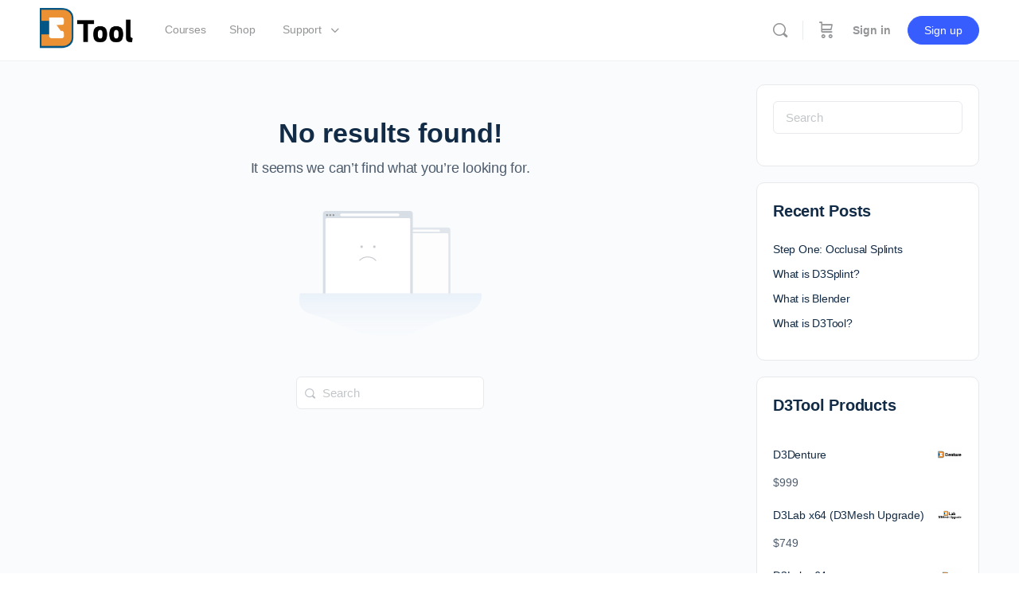

--- FILE ---
content_type: text/html; charset=UTF-8
request_url: https://d3tool.com/course-category/d3splint/
body_size: 23046
content:
<!doctype html>
<html lang="en-US">
	<head>
		<meta charset="UTF-8">
		<link rel="profile" href="http://gmpg.org/xfn/11">
		<title>D3Splint &#8211; D3Tool</title>
<script type="text/html" id="tmpl-bb-link-preview">
<% if ( link_scrapping ) { %>
	<% if ( link_loading ) { %>
		<span class="bb-url-scrapper-loading bb-ajax-loader"><i class="bb-icon-l bb-icon-spinner animate-spin"></i>Loading preview...</span>
	<% } %>
	<% if ( link_success || link_error ) { %>
		<a title="Cancel Preview" href="#" id="bb-close-link-suggestion">Remove Preview</a>
		<div class="bb-link-preview-container">

			<% if ( link_images && link_images.length && link_success && ! link_error && '' !== link_image_index ) { %>
				<div id="bb-url-scrapper-img-holder">
					<div class="bb-link-preview-image">
						<div class="bb-link-preview-image-cover">
							<img src="<%= link_images[link_image_index] %>"/>
						</div>
						<div class="bb-link-preview-icons">
							<%
							if ( link_images.length > 1 ) { %>
								<a data-bp-tooltip-pos="up" data-bp-tooltip="Change image" href="#" class="icon-exchange toolbar-button bp-tooltip" id="icon-exchange"><i class="bb-icon-l bb-icon-exchange"></i></a>
							<% } %>
							<% if ( link_images.length ) { %>
								<a data-bp-tooltip-pos="up" data-bp-tooltip="Remove image" href="#" class="icon-image-slash toolbar-button bp-tooltip" id="bb-link-preview-remove-image"><i class="bb-icon-l bb-icon-image-slash"></i></a>
							<% } %>
							<a data-bp-tooltip-pos="up" data-bp-tooltip="Confirm" class="toolbar-button bp-tooltip" href="#" id="bb-link-preview-select-image">
								<i class="bb-icon-check bb-icon-l"></i>
							</a>
						</div>
					</div>
					<% if ( link_images.length > 1 ) { %>
						<div class="bb-url-thumb-nav">
							<button type="button" id="bb-url-prevPicButton"><span class="bb-icon-l bb-icon-angle-left"></span></button>
							<button type="button" id="bb-url-nextPicButton"><span class="bb-icon-l bb-icon-angle-right"></span></button>
							<div id="bb-url-scrapper-img-count">
								Image <%= link_image_index + 1 %>&nbsp;of&nbsp;<%= link_images.length %>
							</div>
						</div>
					<% } %>
				</div>
			<% } %>

			<% if ( link_success && ! link_error && link_url ) { %>
				<div class="bb-link-preview-info">
					<% var a = document.createElement('a');
						a.href = link_url;
						var hostname = a.hostname;
						var domainName = hostname.replace('www.', '' );
					%>

					<% if ( 'undefined' !== typeof link_title && link_title.trim() && link_description ) { %>
						<p class="bb-link-preview-link-name"><%= domainName %></p>
					<% } %>

					<% if ( link_success && ! link_error ) { %>
						<p class="bb-link-preview-title"><%= link_title %></p>
					<% } %>

					<% if ( link_success && ! link_error ) { %>
						<div class="bb-link-preview-excerpt"><p><%= link_description %></p></div>
					<% } %>
				</div>
			<% } %>
			<% if ( link_error && ! link_success ) { %>
				<div id="bb-url-error" class="bb-url-error"><%= link_error_msg %></div>
			<% } %>
		</div>
	<% } %>
<% } %>
</script>

            <style id="bb_learndash_30_custom_colors">

                
                .learndash-wrapper .bb-single-course-sidebar .ld-status.ld-primary-background {
                    background-color: #e2e7ed !important;
                    color: inherit !important;
                }

                .learndash-wrapper .ld-course-status .ld-status.ld-status-progress.ld-primary-background {
                    background-color: #ebe9e6 !important;
                    color: inherit !important;
                }

                .learndash-wrapper .learndash_content_wrap .wpProQuiz_content .wpProQuiz_button_reShowQuestion:hover {
                    background-color: #fff !important;
                }

                .learndash-wrapper .learndash_content_wrap .wpProQuiz_content .wpProQuiz_toplistTable th {
                    background-color: transparent !important;
                }

                .learndash-wrapper .wpProQuiz_content .wpProQuiz_button:not(.wpProQuiz_button_reShowQuestion):not(.wpProQuiz_button_restartQuiz) {
                    color: #fff !important;
                }

                .learndash-wrapper .wpProQuiz_content .wpProQuiz_button.wpProQuiz_button_restartQuiz {
                    color: #fff !important;
                }

                .wpProQuiz_content .wpProQuiz_results > div > .wpProQuiz_button,
                .learndash-wrapper .bb-learndash-content-wrap .ld-item-list .ld-item-list-item a.ld-item-name:hover,
                .learndash-wrapper .bb-learndash-content-wrap .ld-item-list .ld-item-list-item .ld-item-list-item-preview:hover a.ld-item-name .ld-item-title,
                .learndash-wrapper .bb-learndash-content-wrap .ld-item-list .ld-item-list-item .ld-item-list-item-preview:hover .ld-expand-button .ld-icon-arrow-down,
                .lms-topic-sidebar-wrapper .lms-lessions-list > ol li a.bb-lesson-head:hover,
                .learndash-wrapper .bb-learndash-content-wrap .ld-primary-color-hover:hover,
                .learndash-wrapper .learndash_content_wrap .ld-table-list-item-quiz .ld-primary-color-hover:hover .ld-item-title,
                .learndash-wrapper .ld-item-list-item-expanded .ld-table-list-items .ld-table-list-item .ld-table-list-item-quiz .ld-primary-color-hover:hover .ld-item-title,
                .learndash-wrapper .ld-table-list .ld-table-list-items div.ld-table-list-item a.ld-table-list-item-preview:hover .ld-topic-title,
                .lms-lesson-content .bb-type-list li a:hover,
                .lms-lesson-content .lms-quiz-list li a:hover,
                .learndash-wrapper .ld-expand-button.ld-button-alternate:hover .ld-icon-arrow-down,
                .learndash-wrapper .ld-table-list .ld-table-list-items div.ld-table-list-item a.ld-table-list-item-preview:hover .ld-topic-title:before,
                .bb-lessons-list .lms-toggle-lesson i:hover,
                .lms-topic-sidebar-wrapper .lms-course-quizzes-list > ul li a:hover,
                .lms-topic-sidebar-wrapper .lms-course-members-list .course-members-list a:hover,
                .lms-topic-sidebar-wrapper .lms-course-members-list .bb-course-member-wrap > .list-members-extra,
                .lms-topic-sidebar-wrapper .lms-course-members-list .bb-course-member-wrap > .list-members-extra:hover,
                .learndash-wrapper .ld-item-list .ld-item-list-item.ld-item-lesson-item .ld-item-list-item-preview .ld-item-name .ld-item-title .ld-item-components span,
                .bb-about-instructor h5 a:hover,
                .learndash_content_wrap .comment-respond .comment-author:hover,
                .single-sfwd-courses .comment-respond .comment-author:hover {
                    color: #1e73be !important;
                }

                .learndash-wrapper .learndash_content_wrap #quiz_continue_link,
                .learndash-wrapper .learndash_content_wrap .learndash_mark_complete_button,
                .learndash-wrapper .learndash_content_wrap #learndash_mark_complete_button,
                .learndash-wrapper .learndash_content_wrap .ld-status-complete,
                .learndash-wrapper .learndash_content_wrap .ld-alert-success .ld-button,
                .learndash-wrapper .learndash_content_wrap .ld-alert-success .ld-alert-icon,
                .wpProQuiz_questionList[data-type="assessment_answer"] .wpProQuiz_questionListItem label.is-selected:before,
                .wpProQuiz_questionList[data-type="single"] .wpProQuiz_questionListItem label.is-selected:before,
                .wpProQuiz_questionList[data-type="multiple"] .wpProQuiz_questionListItem label.is-selected:before {
                    background-color: #1e73be !important;
                }

                .wpProQuiz_content .wpProQuiz_results > div > .wpProQuiz_button,
                .wpProQuiz_questionList[data-type="multiple"] .wpProQuiz_questionListItem label.is-selected:before {
                    border-color: #1e73be !important;
                }

                .learndash-wrapper .wpProQuiz_content .wpProQuiz_button.wpProQuiz_button_restartQuiz,
                .learndash-wrapper .wpProQuiz_content .wpProQuiz_button.wpProQuiz_button_restartQuiz:hover,
                #learndash-page-content .sfwd-course-nav .learndash_next_prev_link a:hover,
                .bb-cover-list-item .ld-primary-background {
                    background-color: #1e73be !important;
                }

                
                
                .lms-topic-sidebar-wrapper .ld-secondary-background,
                .i-progress.i-progress-completed,
                .bb-cover-list-item .ld-secondary-background,
                .learndash-wrapper .ld-status-icon.ld-status-complete.ld-secondary-background,
                .learndash-wrapper .ld-status-icon.ld-quiz-complete,
                .ld-progress-bar .ld-progress-bar-percentage.ld-secondary-background {
                    background-color: #dd9933 !important;
                }

                .bb-progress .bb-progress-circle {
                    border-color: #dd9933 !important;
                }

                .learndash-wrapper .ld-alert-success {
                    border-color: #DCDFE3 !important;
                }

                .learndash-wrapper .ld-secondary-in-progress-icon {
                    color: #dd9933 !important;
                }

                .learndash-wrapper .bb-learndash-content-wrap .ld-secondary-in-progress-icon {
                    border-left-color: #DEDFE2 !important;
                    border-top-color: #DEDFE2 !important;
                }

                
                
                .learndash-wrapper .ld-item-list .ld-item-list-item.ld-item-lesson-item .ld-item-name .ld-item-title .ld-item-components span.ld-status-waiting,
                .learndash-wrapper .ld-item-list .ld-item-list-item.ld-item-lesson-item .ld-item-name .ld-item-title .ld-item-components span.ld-status-waiting span.ld-icon,
                .learndash-wrapper .ld-status-waiting {
                    background-color: #dd3333 !important;
                }

                
            </style>

			<meta name='robots' content='max-image-preview:large' />
<link rel="alternate" type="application/rss+xml" title="D3Tool &raquo; Feed" href="https://d3tool.com/feed/" />
<link rel="alternate" type="application/rss+xml" title="D3Tool &raquo; Comments Feed" href="https://d3tool.com/comments/feed/" />
<link rel="alternate" type="application/rss+xml" title="D3Tool &raquo; D3Splint Course Category Feed" href="https://d3tool.com/course-category/d3splint/feed/" />
		<!-- This site uses the Google Analytics by MonsterInsights plugin v9.11.0 - Using Analytics tracking - https://www.monsterinsights.com/ -->
		<!-- Note: MonsterInsights is not currently configured on this site. The site owner needs to authenticate with Google Analytics in the MonsterInsights settings panel. -->
					<!-- No tracking code set -->
				<!-- / Google Analytics by MonsterInsights -->
		<!-- WP Fusion --><style type="text/css">.woocommerce .product .variations option:disabled { display: none; } </style><style id='wp-img-auto-sizes-contain-inline-css' type='text/css'>
img:is([sizes=auto i],[sizes^="auto," i]){contain-intrinsic-size:3000px 1500px}
/*# sourceURL=wp-img-auto-sizes-contain-inline-css */
</style>
<link rel='stylesheet' id='smart-coupon-css' href='https://d3tool.com/wp-content/plugins/woocommerce-smart-coupons/assets/css/smart-coupon.min.css?ver=6.9' type='text/css' media='all' />
<link rel='stylesheet' id='bp-nouveau-icons-map-css' href='https://d3tool.com/wp-content/plugins/buddyboss-platform/bp-templates/bp-nouveau/icons/css/icons-map.min.css?ver=2.6.60' type='text/css' media='screen' />
<link rel='stylesheet' id='bp-nouveau-bb-icons-css' href='https://d3tool.com/wp-content/plugins/buddyboss-platform/bp-templates/bp-nouveau/icons/css/bb-icons.min.css?ver=1.0.5' type='text/css' media='screen' />
<link rel='stylesheet' id='dashicons-css' href='https://d3tool.com/wp-includes/css/dashicons.min.css?ver=6.9' type='text/css' media='all' />
<link rel='stylesheet' id='bp-nouveau-css' href='https://d3tool.com/wp-content/plugins/buddyboss-platform/bp-templates/bp-nouveau/css/buddypress.min.css?ver=2.6.60' type='text/css' media='screen' />
<style id='bp-nouveau-inline-css' type='text/css'>
.list-wrap .bs-group-cover a:before{ background:unset; }
/*# sourceURL=bp-nouveau-inline-css */
</style>
<link rel='stylesheet' id='wp-block-library-css' href='https://d3tool.com/wp-includes/css/dist/block-library/style.min.css?ver=6.9' type='text/css' media='all' />
<style id='global-styles-inline-css' type='text/css'>
:root{--wp--preset--aspect-ratio--square: 1;--wp--preset--aspect-ratio--4-3: 4/3;--wp--preset--aspect-ratio--3-4: 3/4;--wp--preset--aspect-ratio--3-2: 3/2;--wp--preset--aspect-ratio--2-3: 2/3;--wp--preset--aspect-ratio--16-9: 16/9;--wp--preset--aspect-ratio--9-16: 9/16;--wp--preset--color--black: #000000;--wp--preset--color--cyan-bluish-gray: #abb8c3;--wp--preset--color--white: #ffffff;--wp--preset--color--pale-pink: #f78da7;--wp--preset--color--vivid-red: #cf2e2e;--wp--preset--color--luminous-vivid-orange: #ff6900;--wp--preset--color--luminous-vivid-amber: #fcb900;--wp--preset--color--light-green-cyan: #7bdcb5;--wp--preset--color--vivid-green-cyan: #00d084;--wp--preset--color--pale-cyan-blue: #8ed1fc;--wp--preset--color--vivid-cyan-blue: #0693e3;--wp--preset--color--vivid-purple: #9b51e0;--wp--preset--gradient--vivid-cyan-blue-to-vivid-purple: linear-gradient(135deg,rgb(6,147,227) 0%,rgb(155,81,224) 100%);--wp--preset--gradient--light-green-cyan-to-vivid-green-cyan: linear-gradient(135deg,rgb(122,220,180) 0%,rgb(0,208,130) 100%);--wp--preset--gradient--luminous-vivid-amber-to-luminous-vivid-orange: linear-gradient(135deg,rgb(252,185,0) 0%,rgb(255,105,0) 100%);--wp--preset--gradient--luminous-vivid-orange-to-vivid-red: linear-gradient(135deg,rgb(255,105,0) 0%,rgb(207,46,46) 100%);--wp--preset--gradient--very-light-gray-to-cyan-bluish-gray: linear-gradient(135deg,rgb(238,238,238) 0%,rgb(169,184,195) 100%);--wp--preset--gradient--cool-to-warm-spectrum: linear-gradient(135deg,rgb(74,234,220) 0%,rgb(151,120,209) 20%,rgb(207,42,186) 40%,rgb(238,44,130) 60%,rgb(251,105,98) 80%,rgb(254,248,76) 100%);--wp--preset--gradient--blush-light-purple: linear-gradient(135deg,rgb(255,206,236) 0%,rgb(152,150,240) 100%);--wp--preset--gradient--blush-bordeaux: linear-gradient(135deg,rgb(254,205,165) 0%,rgb(254,45,45) 50%,rgb(107,0,62) 100%);--wp--preset--gradient--luminous-dusk: linear-gradient(135deg,rgb(255,203,112) 0%,rgb(199,81,192) 50%,rgb(65,88,208) 100%);--wp--preset--gradient--pale-ocean: linear-gradient(135deg,rgb(255,245,203) 0%,rgb(182,227,212) 50%,rgb(51,167,181) 100%);--wp--preset--gradient--electric-grass: linear-gradient(135deg,rgb(202,248,128) 0%,rgb(113,206,126) 100%);--wp--preset--gradient--midnight: linear-gradient(135deg,rgb(2,3,129) 0%,rgb(40,116,252) 100%);--wp--preset--font-size--small: 13px;--wp--preset--font-size--medium: 20px;--wp--preset--font-size--large: 36px;--wp--preset--font-size--x-large: 42px;--wp--preset--spacing--20: 0.44rem;--wp--preset--spacing--30: 0.67rem;--wp--preset--spacing--40: 1rem;--wp--preset--spacing--50: 1.5rem;--wp--preset--spacing--60: 2.25rem;--wp--preset--spacing--70: 3.38rem;--wp--preset--spacing--80: 5.06rem;--wp--preset--shadow--natural: 6px 6px 9px rgba(0, 0, 0, 0.2);--wp--preset--shadow--deep: 12px 12px 50px rgba(0, 0, 0, 0.4);--wp--preset--shadow--sharp: 6px 6px 0px rgba(0, 0, 0, 0.2);--wp--preset--shadow--outlined: 6px 6px 0px -3px rgb(255, 255, 255), 6px 6px rgb(0, 0, 0);--wp--preset--shadow--crisp: 6px 6px 0px rgb(0, 0, 0);}:where(.is-layout-flex){gap: 0.5em;}:where(.is-layout-grid){gap: 0.5em;}body .is-layout-flex{display: flex;}.is-layout-flex{flex-wrap: wrap;align-items: center;}.is-layout-flex > :is(*, div){margin: 0;}body .is-layout-grid{display: grid;}.is-layout-grid > :is(*, div){margin: 0;}:where(.wp-block-columns.is-layout-flex){gap: 2em;}:where(.wp-block-columns.is-layout-grid){gap: 2em;}:where(.wp-block-post-template.is-layout-flex){gap: 1.25em;}:where(.wp-block-post-template.is-layout-grid){gap: 1.25em;}.has-black-color{color: var(--wp--preset--color--black) !important;}.has-cyan-bluish-gray-color{color: var(--wp--preset--color--cyan-bluish-gray) !important;}.has-white-color{color: var(--wp--preset--color--white) !important;}.has-pale-pink-color{color: var(--wp--preset--color--pale-pink) !important;}.has-vivid-red-color{color: var(--wp--preset--color--vivid-red) !important;}.has-luminous-vivid-orange-color{color: var(--wp--preset--color--luminous-vivid-orange) !important;}.has-luminous-vivid-amber-color{color: var(--wp--preset--color--luminous-vivid-amber) !important;}.has-light-green-cyan-color{color: var(--wp--preset--color--light-green-cyan) !important;}.has-vivid-green-cyan-color{color: var(--wp--preset--color--vivid-green-cyan) !important;}.has-pale-cyan-blue-color{color: var(--wp--preset--color--pale-cyan-blue) !important;}.has-vivid-cyan-blue-color{color: var(--wp--preset--color--vivid-cyan-blue) !important;}.has-vivid-purple-color{color: var(--wp--preset--color--vivid-purple) !important;}.has-black-background-color{background-color: var(--wp--preset--color--black) !important;}.has-cyan-bluish-gray-background-color{background-color: var(--wp--preset--color--cyan-bluish-gray) !important;}.has-white-background-color{background-color: var(--wp--preset--color--white) !important;}.has-pale-pink-background-color{background-color: var(--wp--preset--color--pale-pink) !important;}.has-vivid-red-background-color{background-color: var(--wp--preset--color--vivid-red) !important;}.has-luminous-vivid-orange-background-color{background-color: var(--wp--preset--color--luminous-vivid-orange) !important;}.has-luminous-vivid-amber-background-color{background-color: var(--wp--preset--color--luminous-vivid-amber) !important;}.has-light-green-cyan-background-color{background-color: var(--wp--preset--color--light-green-cyan) !important;}.has-vivid-green-cyan-background-color{background-color: var(--wp--preset--color--vivid-green-cyan) !important;}.has-pale-cyan-blue-background-color{background-color: var(--wp--preset--color--pale-cyan-blue) !important;}.has-vivid-cyan-blue-background-color{background-color: var(--wp--preset--color--vivid-cyan-blue) !important;}.has-vivid-purple-background-color{background-color: var(--wp--preset--color--vivid-purple) !important;}.has-black-border-color{border-color: var(--wp--preset--color--black) !important;}.has-cyan-bluish-gray-border-color{border-color: var(--wp--preset--color--cyan-bluish-gray) !important;}.has-white-border-color{border-color: var(--wp--preset--color--white) !important;}.has-pale-pink-border-color{border-color: var(--wp--preset--color--pale-pink) !important;}.has-vivid-red-border-color{border-color: var(--wp--preset--color--vivid-red) !important;}.has-luminous-vivid-orange-border-color{border-color: var(--wp--preset--color--luminous-vivid-orange) !important;}.has-luminous-vivid-amber-border-color{border-color: var(--wp--preset--color--luminous-vivid-amber) !important;}.has-light-green-cyan-border-color{border-color: var(--wp--preset--color--light-green-cyan) !important;}.has-vivid-green-cyan-border-color{border-color: var(--wp--preset--color--vivid-green-cyan) !important;}.has-pale-cyan-blue-border-color{border-color: var(--wp--preset--color--pale-cyan-blue) !important;}.has-vivid-cyan-blue-border-color{border-color: var(--wp--preset--color--vivid-cyan-blue) !important;}.has-vivid-purple-border-color{border-color: var(--wp--preset--color--vivid-purple) !important;}.has-vivid-cyan-blue-to-vivid-purple-gradient-background{background: var(--wp--preset--gradient--vivid-cyan-blue-to-vivid-purple) !important;}.has-light-green-cyan-to-vivid-green-cyan-gradient-background{background: var(--wp--preset--gradient--light-green-cyan-to-vivid-green-cyan) !important;}.has-luminous-vivid-amber-to-luminous-vivid-orange-gradient-background{background: var(--wp--preset--gradient--luminous-vivid-amber-to-luminous-vivid-orange) !important;}.has-luminous-vivid-orange-to-vivid-red-gradient-background{background: var(--wp--preset--gradient--luminous-vivid-orange-to-vivid-red) !important;}.has-very-light-gray-to-cyan-bluish-gray-gradient-background{background: var(--wp--preset--gradient--very-light-gray-to-cyan-bluish-gray) !important;}.has-cool-to-warm-spectrum-gradient-background{background: var(--wp--preset--gradient--cool-to-warm-spectrum) !important;}.has-blush-light-purple-gradient-background{background: var(--wp--preset--gradient--blush-light-purple) !important;}.has-blush-bordeaux-gradient-background{background: var(--wp--preset--gradient--blush-bordeaux) !important;}.has-luminous-dusk-gradient-background{background: var(--wp--preset--gradient--luminous-dusk) !important;}.has-pale-ocean-gradient-background{background: var(--wp--preset--gradient--pale-ocean) !important;}.has-electric-grass-gradient-background{background: var(--wp--preset--gradient--electric-grass) !important;}.has-midnight-gradient-background{background: var(--wp--preset--gradient--midnight) !important;}.has-small-font-size{font-size: var(--wp--preset--font-size--small) !important;}.has-medium-font-size{font-size: var(--wp--preset--font-size--medium) !important;}.has-large-font-size{font-size: var(--wp--preset--font-size--large) !important;}.has-x-large-font-size{font-size: var(--wp--preset--font-size--x-large) !important;}
/*# sourceURL=global-styles-inline-css */
</style>

<style id='classic-theme-styles-inline-css' type='text/css'>
/*! This file is auto-generated */
.wp-block-button__link{color:#fff;background-color:#32373c;border-radius:9999px;box-shadow:none;text-decoration:none;padding:calc(.667em + 2px) calc(1.333em + 2px);font-size:1.125em}.wp-block-file__button{background:#32373c;color:#fff;text-decoration:none}
/*# sourceURL=/wp-includes/css/classic-themes.min.css */
</style>
<link rel='stylesheet' id='bb-pro-enqueue-scripts-css' href='https://d3tool.com/wp-content/plugins/buddyboss-platform-pro/assets/css/index.min.css?ver=2.5.70' type='text/css' media='all' />
<link rel='stylesheet' id='bb-access-control-css' href='https://d3tool.com/wp-content/plugins/buddyboss-platform-pro/includes/access-control/assets/css/bb-access-control.min.css?ver=2.5.70' type='text/css' media='all' />
<link rel='stylesheet' id='bb-tutorlms-admin-css' href='https://d3tool.com/wp-content/plugins/buddyboss-platform-pro/includes/integrations/tutorlms/assets/css/bb-tutorlms-admin.min.css?ver=2.6.60' type='text/css' media='all' />
<link rel='stylesheet' id='cf-security-shield-styles-css' href='https://d3tool.com/wp-content/plugins/cf-security-shield/assets/css/captcha-styles.css?ver=1.0.0' type='text/css' media='all' />
<link rel='stylesheet' id='cloudflare-captcha-styles-css' href='https://d3tool.com/wp-content/plugins/huhu/assets/css/captcha-styles.css?ver=2.0.0' type='text/css' media='all' />
<link rel='stylesheet' id='style_login_widget-css' href='https://d3tool.com/wp-content/plugins/login-sidebar-widget/css/style_login_widget.css?ver=6.9' type='text/css' media='all' />
<link rel='stylesheet' id='learndash_quiz_front_css-css' href='//d3tool.com/wp-content/plugins/sfwd-lms/themes/legacy/templates/learndash_quiz_front.min.css?ver=3.6.0.1' type='text/css' media='all' />
<link rel='stylesheet' id='jquery-dropdown-css-css' href='//d3tool.com/wp-content/plugins/sfwd-lms/assets/css/jquery.dropdown.min.css?ver=3.6.0.1' type='text/css' media='all' />
<link rel='stylesheet' id='learndash_lesson_video-css' href='//d3tool.com/wp-content/plugins/sfwd-lms/themes/legacy/templates/learndash_lesson_video.min.css?ver=3.6.0.1' type='text/css' media='all' />
<link rel='stylesheet' id='learndash-front-css' href='//d3tool.com/wp-content/plugins/sfwd-lms/themes/ld30/assets/css/learndash.min.css?ver=3.6.0.1' type='text/css' media='all' />
<style id='learndash-front-inline-css' type='text/css'>
		.learndash-wrapper .ld-item-list .ld-item-list-item.ld-is-next,
		.learndash-wrapper .wpProQuiz_content .wpProQuiz_questionListItem label:focus-within {
			border-color: #1e73be;
		}

		/*
		.learndash-wrapper a:not(.ld-button):not(#quiz_continue_link):not(.ld-focus-menu-link):not(.btn-blue):not(#quiz_continue_link):not(.ld-js-register-account):not(#ld-focus-mode-course-heading):not(#btn-join):not(.ld-item-name):not(.ld-table-list-item-preview):not(.ld-lesson-item-preview-heading),
		 */

		.learndash-wrapper .ld-breadcrumbs a,
		.learndash-wrapper .ld-lesson-item.ld-is-current-lesson .ld-lesson-item-preview-heading,
		.learndash-wrapper .ld-lesson-item.ld-is-current-lesson .ld-lesson-title,
		.learndash-wrapper .ld-primary-color-hover:hover,
		.learndash-wrapper .ld-primary-color,
		.learndash-wrapper .ld-primary-color-hover:hover,
		.learndash-wrapper .ld-primary-color,
		.learndash-wrapper .ld-tabs .ld-tabs-navigation .ld-tab.ld-active,
		.learndash-wrapper .ld-button.ld-button-transparent,
		.learndash-wrapper .ld-button.ld-button-reverse,
		.learndash-wrapper .ld-icon-certificate,
		.learndash-wrapper .ld-login-modal .ld-login-modal-login .ld-modal-heading,
		#wpProQuiz_user_content a,
		.learndash-wrapper .ld-item-list .ld-item-list-item a.ld-item-name:hover,
		.learndash-wrapper .ld-focus-comments__heading-actions .ld-expand-button,
		.learndash-wrapper .ld-focus-comments__heading a,
		.learndash-wrapper .ld-focus-comments .comment-respond a,
		.learndash-wrapper .ld-focus-comment .ld-comment-reply a.comment-reply-link:hover,
		.learndash-wrapper .ld-expand-button.ld-button-alternate {
			color: #1e73be !important;
		}

		.learndash-wrapper .ld-focus-comment.bypostauthor>.ld-comment-wrapper,
		.learndash-wrapper .ld-focus-comment.role-group_leader>.ld-comment-wrapper,
		.learndash-wrapper .ld-focus-comment.role-administrator>.ld-comment-wrapper {
			background-color:rgba(30, 115, 190, 0.03) !important;
		}


		.learndash-wrapper .ld-primary-background,
		.learndash-wrapper .ld-tabs .ld-tabs-navigation .ld-tab.ld-active:after {
			background: #1e73be !important;
		}



		.learndash-wrapper .ld-course-navigation .ld-lesson-item.ld-is-current-lesson .ld-status-incomplete,
		.learndash-wrapper .ld-focus-comment.bypostauthor:not(.ptype-sfwd-assignment) >.ld-comment-wrapper>.ld-comment-avatar img,
		.learndash-wrapper .ld-focus-comment.role-group_leader>.ld-comment-wrapper>.ld-comment-avatar img,
		.learndash-wrapper .ld-focus-comment.role-administrator>.ld-comment-wrapper>.ld-comment-avatar img {
			border-color: #1e73be !important;
		}



		.learndash-wrapper .ld-loading::before {
			border-top:3px solid #1e73be !important;
		}

		.learndash-wrapper .ld-button:hover:not(.learndash-link-previous-incomplete):not(.ld-button-transparent),
		#learndash-tooltips .ld-tooltip:after,
		#learndash-tooltips .ld-tooltip,
		.learndash-wrapper .ld-primary-background,
		.learndash-wrapper .btn-join,
		.learndash-wrapper #btn-join,
		.learndash-wrapper .ld-button:not(.ld-button-reverse):not(.learndash-link-previous-incomplete):not(.ld-button-transparent),
		.learndash-wrapper .ld-expand-button,
		.learndash-wrapper .wpProQuiz_content .wpProQuiz_button:not(.wpProQuiz_button_reShowQuestion):not(.wpProQuiz_button_restartQuiz),
		.learndash-wrapper .wpProQuiz_content .wpProQuiz_button2,
		.learndash-wrapper .ld-focus .ld-focus-sidebar .ld-course-navigation-heading,
		.learndash-wrapper .ld-focus .ld-focus-sidebar .ld-focus-sidebar-trigger,
		.learndash-wrapper .ld-focus-comments .form-submit #submit,
		.learndash-wrapper .ld-login-modal input[type='submit'],
		.learndash-wrapper .ld-login-modal .ld-login-modal-register,
		.learndash-wrapper .wpProQuiz_content .wpProQuiz_certificate a.btn-blue,
		.learndash-wrapper .ld-focus .ld-focus-header .ld-user-menu .ld-user-menu-items a,
		#wpProQuiz_user_content table.wp-list-table thead th,
		#wpProQuiz_overlay_close,
		.learndash-wrapper .ld-expand-button.ld-button-alternate .ld-icon {
			background-color: #1e73be !important;
		}

		.learndash-wrapper .ld-focus .ld-focus-header .ld-user-menu .ld-user-menu-items:before {
			border-bottom-color: #1e73be !important;
		}

		.learndash-wrapper .ld-button.ld-button-transparent:hover {
			background: transparent !important;
		}

		.learndash-wrapper .ld-focus .ld-focus-header .sfwd-mark-complete .learndash_mark_complete_button,
		.learndash-wrapper .ld-focus .ld-focus-header #sfwd-mark-complete #learndash_mark_complete_button,
		.learndash-wrapper .ld-button.ld-button-transparent,
		.learndash-wrapper .ld-button.ld-button-alternate,
		.learndash-wrapper .ld-expand-button.ld-button-alternate {
			background-color:transparent !important;
		}

		.learndash-wrapper .ld-focus-header .ld-user-menu .ld-user-menu-items a,
		.learndash-wrapper .ld-button.ld-button-reverse:hover,
		.learndash-wrapper .ld-alert-success .ld-alert-icon.ld-icon-certificate,
		.learndash-wrapper .ld-alert-warning .ld-button:not(.learndash-link-previous-incomplete),
		.learndash-wrapper .ld-primary-background.ld-status {
			color:white !important;
		}

		.learndash-wrapper .ld-status.ld-status-unlocked {
			background-color: rgba(30,115,190,0.2) !important;
			color: #1e73be !important;
		}

		.learndash-wrapper .wpProQuiz_content .wpProQuiz_addToplist {
			background-color: rgba(30,115,190,0.1) !important;
			border: 1px solid #1e73be !important;
		}

		.learndash-wrapper .wpProQuiz_content .wpProQuiz_toplistTable th {
			background: #1e73be !important;
		}

		.learndash-wrapper .wpProQuiz_content .wpProQuiz_toplistTrOdd {
			background-color: rgba(30,115,190,0.1) !important;
		}

		.learndash-wrapper .wpProQuiz_content .wpProQuiz_reviewDiv li.wpProQuiz_reviewQuestionTarget {
			background-color: #1e73be !important;
		}
		.learndash-wrapper .wpProQuiz_content .wpProQuiz_time_limit .wpProQuiz_progress {
			background-color: #1e73be !important;
		}
		
		.learndash-wrapper #quiz_continue_link,
		.learndash-wrapper .ld-secondary-background,
		.learndash-wrapper .learndash_mark_complete_button,
		.learndash-wrapper #learndash_mark_complete_button,
		.learndash-wrapper .ld-status-complete,
		.learndash-wrapper .ld-alert-success .ld-button,
		.learndash-wrapper .ld-alert-success .ld-alert-icon {
			background-color: #dd9933 !important;
		}

		.learndash-wrapper .wpProQuiz_content a#quiz_continue_link {
			background-color: #dd9933 !important;
		}

		.learndash-wrapper .course_progress .sending_progress_bar {
			background: #dd9933 !important;
		}

		.learndash-wrapper .wpProQuiz_content .wpProQuiz_button_reShowQuestion:hover, .learndash-wrapper .wpProQuiz_content .wpProQuiz_button_restartQuiz:hover {
			background-color: #dd9933 !important;
			opacity: 0.75;
		}

		.learndash-wrapper .ld-secondary-color-hover:hover,
		.learndash-wrapper .ld-secondary-color,
		.learndash-wrapper .ld-focus .ld-focus-header .sfwd-mark-complete .learndash_mark_complete_button,
		.learndash-wrapper .ld-focus .ld-focus-header #sfwd-mark-complete #learndash_mark_complete_button,
		.learndash-wrapper .ld-focus .ld-focus-header .sfwd-mark-complete:after {
			color: #dd9933 !important;
		}

		.learndash-wrapper .ld-secondary-in-progress-icon {
			border-left-color: #dd9933 !important;
			border-top-color: #dd9933 !important;
		}

		.learndash-wrapper .ld-alert-success {
			border-color: #dd9933;
			background-color: transparent !important;
			color: #dd9933;
		}

		.learndash-wrapper .wpProQuiz_content .wpProQuiz_reviewQuestion li.wpProQuiz_reviewQuestionSolved,
		.learndash-wrapper .wpProQuiz_content .wpProQuiz_box li.wpProQuiz_reviewQuestionSolved {
			background-color: #dd9933 !important;
		}

		.learndash-wrapper .wpProQuiz_content  .wpProQuiz_reviewLegend span.wpProQuiz_reviewColor_Answer {
			background-color: #dd9933 !important;
		}

		
		.learndash-wrapper .ld-alert-warning {
			background-color:transparent;
		}

		.learndash-wrapper .ld-status-waiting,
		.learndash-wrapper .ld-alert-warning .ld-alert-icon {
			background-color: #dd3333 !important;
		}

		.learndash-wrapper .ld-tertiary-color-hover:hover,
		.learndash-wrapper .ld-tertiary-color,
		.learndash-wrapper .ld-alert-warning {
			color: #dd3333 !important;
		}

		.learndash-wrapper .ld-tertiary-background {
			background-color: #dd3333 !important;
		}

		.learndash-wrapper .ld-alert-warning {
			border-color: #dd3333 !important;
		}

		.learndash-wrapper .ld-tertiary-background,
		.learndash-wrapper .ld-alert-warning .ld-alert-icon {
			color:white !important;
		}

		.learndash-wrapper .wpProQuiz_content .wpProQuiz_reviewQuestion li.wpProQuiz_reviewQuestionReview,
		.learndash-wrapper .wpProQuiz_content .wpProQuiz_box li.wpProQuiz_reviewQuestionReview {
			background-color: #dd3333 !important;
		}

		.learndash-wrapper .wpProQuiz_content  .wpProQuiz_reviewLegend span.wpProQuiz_reviewColor_Review {
			background-color: #dd3333 !important;
		}

		
/*# sourceURL=learndash-front-inline-css */
</style>
<link rel='stylesheet' id='woocommerce-layout-css' href='https://d3tool.com/wp-content/plugins/woocommerce/assets/css/woocommerce-layout.css?ver=7.5.1' type='text/css' media='all' />
<link rel='stylesheet' id='woocommerce-smallscreen-css' href='https://d3tool.com/wp-content/plugins/woocommerce/assets/css/woocommerce-smallscreen.css?ver=7.5.1' type='text/css' media='only screen and (max-width: 768px)' />
<link rel='stylesheet' id='woocommerce-general-css' href='https://d3tool.com/wp-content/plugins/woocommerce/assets/css/woocommerce.css?ver=7.5.1' type='text/css' media='all' />
<style id='woocommerce-inline-inline-css' type='text/css'>
.woocommerce form .form-row .required { visibility: visible; }
/*# sourceURL=woocommerce-inline-inline-css */
</style>
<link rel='stylesheet' id='wc-memberships-frontend-css' href='https://d3tool.com/wp-content/plugins/woocommerce-memberships/assets/css/frontend/wc-memberships-frontend.min.css?ver=1.27.4' type='text/css' media='all' />
<link rel='stylesheet' id='bp-zoom-css' href='https://d3tool.com/wp-content/plugins/buddyboss-platform-pro/includes/integrations/zoom/assets/css/bp-zoom.min.css?ver=2.5.70' type='text/css' media='all' />
<link rel='stylesheet' id='buddyboss-theme-fonts-css' href='https://d3tool.com/wp-content/themes/buddyboss-theme/assets/fonts/fonts.css?ver=2.0.3' type='text/css' media='all' />
<link rel='stylesheet' id='buddyboss-theme-magnific-popup-css-css' href='https://d3tool.com/wp-content/themes/buddyboss-theme/assets/css/vendors/magnific-popup.min.css?ver=2.0.3' type='text/css' media='all' />
<link rel='stylesheet' id='buddyboss-theme-select2-css-css' href='https://d3tool.com/wp-content/themes/buddyboss-theme/assets/css/vendors/select2.min.css?ver=2.0.3' type='text/css' media='all' />
<link rel='stylesheet' id='buddyboss-theme-css-css' href='https://d3tool.com/wp-content/themes/buddyboss-theme/assets/css/theme.min.css?ver=2.0.3' type='text/css' media='all' />
<link rel='stylesheet' id='buddyboss-theme-template-css' href='https://d3tool.com/wp-content/themes/buddyboss-theme/assets/css/template-v2.min.css?ver=2.0.3' type='text/css' media='all' />
<link rel='stylesheet' id='buddyboss-theme-buddypress-css' href='https://d3tool.com/wp-content/themes/buddyboss-theme/assets/css/buddypress.min.css?ver=2.0.3' type='text/css' media='all' />
<link rel='stylesheet' id='buddyboss-theme-learndash-css' href='https://d3tool.com/wp-content/themes/buddyboss-theme/assets/css/learndash.min.css?ver=2.0.3' type='text/css' media='all' />
<link rel='stylesheet' id='buddyboss-theme-woocommerce-css' href='https://d3tool.com/wp-content/themes/buddyboss-theme/assets/css/woocommerce.min.css?ver=2.0.3' type='text/css' media='all' />
<link rel='stylesheet' id='buddyboss-theme-elementor-css' href='https://d3tool.com/wp-content/themes/buddyboss-theme/assets/css/elementor.min.css?ver=2.0.3' type='text/css' media='all' />
<link rel='stylesheet' id='buddyboss-theme-plugins-css' href='https://d3tool.com/wp-content/themes/buddyboss-theme/assets/css/plugins.min.css?ver=2.0.3' type='text/css' media='all' />
<link rel='stylesheet' id='buddyboss-child-css-css' href='https://d3tool.com/wp-content/themes/buddyboss-theme-child/assets/css/custom.css?ver=1.0.0' type='text/css' media='all' />
<script type="text/javascript" id="bb-twemoji-js-extra">
/* <![CDATA[ */
var bbemojiSettings = {"baseUrl":"https://s.w.org/images/core/emoji/14.0.0/72x72/","ext":".png","svgUrl":"https://s.w.org/images/core/emoji/14.0.0/svg/","svgExt":".svg"};
//# sourceURL=bb-twemoji-js-extra
/* ]]> */
</script>
<script type="text/javascript" src="https://d3tool.com/wp-includes/js/twemoji.min.js?ver=2.6.60" id="bb-twemoji-js"></script>
<script type="text/javascript" src="https://d3tool.com/wp-content/plugins/buddyboss-platform/bp-core/js/bb-emoji-loader.min.js?ver=2.6.60" id="bb-emoji-loader-js"></script>
<script type="text/javascript" id="jquery-core-js-extra">
/* <![CDATA[ */
var xlwcty = {"ajax_url":"https://d3tool.com/wp-admin/admin-ajax.php","version":"1.16.0","wc_version":"7.5.1","l":"Valid"};
//# sourceURL=jquery-core-js-extra
/* ]]> */
</script>
<script type="text/javascript" src="https://d3tool.com/wp-includes/js/jquery/jquery.min.js?ver=3.7.1" id="jquery-core-js"></script>
<script type="text/javascript" src="https://d3tool.com/wp-includes/js/jquery/jquery-migrate.min.js?ver=3.4.1" id="jquery-migrate-js"></script>
<script type="text/javascript" id="bb-reaction-js-extra">
/* <![CDATA[ */
var bbReactionVars = {"ajax_url":"https://d3tool.com/wp-admin/admin-ajax.php"};
//# sourceURL=bb-reaction-js-extra
/* ]]> */
</script>
<script type="text/javascript" src="https://d3tool.com/wp-content/plugins/buddyboss-platform-pro/includes/reactions/assets/js/bb-reaction.min.js?ver=2.5.70" id="bb-reaction-js"></script>
<script type="text/javascript" id="bb-tutorlms-admin-js-extra">
/* <![CDATA[ */
var bbTutorLMSVars = {"ajax_url":"https://d3tool.com/wp-admin/admin-ajax.php","select_course_placeholder":"Start typing a course name to associate with this group."};
//# sourceURL=bb-tutorlms-admin-js-extra
/* ]]> */
</script>
<script type="text/javascript" src="https://d3tool.com/wp-content/plugins/buddyboss-platform-pro/includes/integrations/tutorlms/assets/js/bb-tutorlms-admin.min.js?ver=2.6.60" id="bb-tutorlms-admin-js"></script>
<script type="text/javascript" src="https://d3tool.com/wp-content/plugins/buddyboss-platform/bp-core/js/widget-members.min.js?ver=2.6.60" id="bp-widget-members-js"></script>
<script type="text/javascript" src="https://d3tool.com/wp-content/plugins/buddyboss-platform/bp-core/js/jquery-query.min.js?ver=2.6.60" id="bp-jquery-query-js"></script>
<script type="text/javascript" src="https://d3tool.com/wp-content/plugins/buddyboss-platform/bp-core/js/vendor/jquery-cookie.min.js?ver=2.6.60" id="bp-jquery-cookie-js"></script>
<script type="text/javascript" src="https://d3tool.com/wp-content/plugins/buddyboss-platform/bp-core/js/vendor/jquery-scroll-to.min.js?ver=2.6.60" id="bp-jquery-scroll-to-js"></script>
<script type="text/javascript" src="https://d3tool.com/wp-content/plugins/login-sidebar-widget/js/jquery.validate.min.js?ver=6.9" id="jquery.validate.min-js"></script>
<script type="text/javascript" src="https://d3tool.com/wp-content/plugins/login-sidebar-widget/js/additional-methods.js?ver=6.9" id="additional-methods-js"></script>
<script type="text/javascript" src="https://d3tool.com/wp-content/themes/buddyboss-theme-child/assets/js/custom.js?ver=1.0.0" id="buddyboss-child-js-js"></script>
<link rel="https://api.w.org/" href="https://d3tool.com/wp-json/" /><link rel="alternate" title="JSON" type="application/json" href="https://d3tool.com/wp-json/wp/v2/ld_course_category/86" /><link rel="EditURI" type="application/rsd+xml" title="RSD" href="https://d3tool.com/xmlrpc.php?rsd" />
<meta name="generator" content="WordPress 6.9" />
<meta name="generator" content="WooCommerce 7.5.1" />

	<script>var ajaxurl = 'https://d3tool.com/wp-admin/admin-ajax.php';</script>

	<style></style>
<!--BEGIN: TRACKING CODE MANAGER (v2.5.0) BY INTELLYWP.COM IN HEAD//-->
<!-- Facebook Pixel Code -->
<script>
  !function(f,b,e,v,n,t,s)
  {if(f.fbq)return;n=f.fbq=function(){n.callMethod?
  n.callMethod.apply(n,arguments):n.queue.push(arguments)};
  if(!f._fbq)f._fbq=n;n.push=n;n.loaded=!0;n.version='2.0';
  n.queue=[];t=b.createElement(e);t.async=!0;
  t.src=v;s=b.getElementsByTagName(e)[0];
  s.parentNode.insertBefore(t,s)}(window, document,'script',
  'https://connect.facebook.net/en_US/fbevents.js');
  fbq('init', '267875810387492');
  fbq('track', 'PageView');
</script>
<noscript><img height="1" width="1" src="https://www.facebook.com/tr?id=267875810387492&ev=PageView&noscript=1" /></noscript>
<!-- End Facebook Pixel Code -->
<!--END: https://wordpress.org/plugins/tracking-code-manager IN HEAD//--><meta name="framework" content="Redux 4.3.1" /><meta name="viewport" content="width=device-width, initial-scale=1.0, maximum-scale=1.0, user-scalable=0" />	<noscript><style>.woocommerce-product-gallery{ opacity: 1 !important; }</style></noscript>
	<meta name="generator" content="Elementor 3.15.3; features: e_dom_optimization, e_optimized_assets_loading, additional_custom_breakpoints; settings: css_print_method-external, google_font-enabled, font_display-auto">
<link rel="icon" href="https://d3tool.com/wp-content/uploads/2017/09/cropped-D3Logo-32x32.png" sizes="32x32" />
<link rel="icon" href="https://d3tool.com/wp-content/uploads/2017/09/cropped-D3Logo-192x192.png" sizes="192x192" />
<link rel="apple-touch-icon" href="https://d3tool.com/wp-content/uploads/2017/09/cropped-D3Logo-180x180.png" />
<meta name="msapplication-TileImage" content="https://d3tool.com/wp-content/uploads/2017/09/cropped-D3Logo-270x270.png" />
		<style id="buddyboss_theme-style">

			:root{--bb-primary-color:#ed9135;--bb-primary-color-rgb:237, 145, 53;--bb-body-background-color:#FAFBFD;--bb-content-background-color:#FFFFFF;--bb-content-alternate-background-color:#FBFBFC;--bb-content-border-color:#E7E9EC;--bb-content-border-color-rgb:231, 233, 236;--bb-cover-image-background-color:#607387;--bb-headings-color:#122B46;--bb-body-text-color:#4D5C6D;--bb-alternate-text-color:#A3A5A9;--bb-alternate-text-color-rgb:163, 165, 169;--bb-primary-button-background-regular:#385DFF;--bb-primary-button-background-hover:#1E42DD;--bb-primary-button-border-regular:#385DFF;--bb-primary-button-border-hover:#1E42DD;--bb-primary-button-border-hover-rgb:30, 66, 221;--bb-primary-button-text-regular:#ffffff;--bb-primary-button-text-regular-rgb:255, 255, 255;--bb-primary-button-text-hover:#ffffff;--bb-primary-button-text-hover-rgb:255, 255, 255;--bb-secondary-button-background-regular:#F2F4F5;--bb-secondary-button-background-hover:#385DFF;--bb-secondary-button-border-regular:#F2F4F5;--bb-secondary-button-border-hover:#385DFF;--bb-secondary-button-border-hover-rgb: 56, 93, 255;--bb-secondary-button-text-regular:#1E2132;--bb-secondary-button-text-hover:#FFFFFF;--bb-header-background:#ffffff;--bb-header-alternate-background:#F2F4F5;--bb-header-links:#939597;--bb-header-links-hover:#025686;--bb-header-mobile-logo-size:px;--bb-header-height:76px;--bb-sidenav-background:#ffffff;--bb-sidenav-text-regular:#939597;--bb-sidenav-text-hover:#939597;--bb-sidenav-text-active:#ffffff;--bb-sidenav-menu-background-color-regular:#ffffff;--bb-sidenav-menu-background-color-hover:#F2F4F5;--bb-sidenav-menu-background-color-active:#025686;--bb-sidenav-count-text-color-regular:#939597;--bb-sidenav-count-text-color-hover:#ffffff;--bb-sidenav-count-text-color-active:#025686;--bb-sidenav-count-background-color-regular:#F2F4F5;--bb-sidenav-count-background-color-hover:#025686;--bb-sidenav-count-background-color-active:#ffffff;--bb-footer-background:#ffffff;--bb-footer-widget-background:#ffffff;--bb-footer-text-color:#5A5A5A;--bb-footer-menu-link-color-regular:#5A5A5A;--bb-footer-menu-link-color-hover:#385DFF;--bb-footer-menu-link-color-active:#1E2132;--bb-admin-screen-bgr-color:#FAFBFD;--bb-admin-screen-txt-color:#122B46;--bb-login-register-link-color-regular:#5A5A5A;--bb-login-register-link-color-hover:#1E42DD;--bb-login-register-button-background-color-regular:#385DFF;--bb-login-register-button-background-color-hover:#1E42DD;--bb-login-register-button-border-color-regular:#385DFF;--bb-login-register-button-border-color-hover:#1E42DD;--bb-login-register-button-text-color-regular:#FFFFFF;--bb-login-register-button-text-color-hover:#FFFFFF;--bb-label-background-color:#D7DFFF;--bb-label-text-color:#385DFF;--bb-tooltip-background:#122b46;--bb-tooltip-background-rgb:18, 43, 70;--bb-tooltip-color:#ffffff;--bb-default-notice-color:#025686;--bb-default-notice-color-rgb:2, 86, 134;--bb-success-color:#1CD991;--bb-success-color-rgb:28, 217, 145;--bb-warning-color:#ed9135;--bb-warning-color-rgb:237, 145, 53;--bb-danger-color:#EF3E46;--bb-danger-color-rgb:239, 62, 70;--bb-login-custom-heading-color:#FFFFFF;--bb-button-radius:100px;--bb-block-radius:10px;--bb-block-radius-inner:6px;--bb-input-radius:6px;--bb-checkbox-radius:5.4px;--bb-primary-button-focus-shadow:0px 0px 0px 2px rgba(var(--bb-primary-button-border-hover-rgb), 0.1);--bb-secondary-button-focus-shadow:0px 0px 0px 2px rgba(var(--bb-secondary-button-border-hover-rgb), 0.1);--bb-outline-button-focus-shadow:0px 0px 0px 2px rgba(var(--bb-content-border-color-rgb), 0.1);--bb-input-focus-shadow:0px 0px 0px 2px rgba(var(--bb-primary-color-rgb), 0.1);--bb-input-focus-border-color:var(--bb-primary-color);--bb-label-type-radius:6px;}.bb-style-primary-bgr-color {background-color:#ed9135;}.bb-style-border-radius {border-radius:100px;}.site-header-container #site-logo .bb-logo img,.site-header-container #site-logo .site-title img.bb-logo,.site-title img.bb-mobile-logo {max-height:76px}.sticky-header .site-header {position:fixed;z-index:610;width:100%;}.sticky-header .bp-search-ac-header {position:fixed;}.sticky-header .site-content,body.buddypress.sticky-header .site-content,.bb-buddypanel.sticky-header .site-content,.single-sfwd-quiz.bb-buddypanel.sticky-header .site-content,.single-sfwd-lessons.bb-buddypanel.sticky-header .site-content,.single-sfwd-topic.bb-buddypanel.sticky-header .site-content {padding-top:76px}.sticky-header .site-content {min-height:85vh;}.site-header .site-header-container,.header-search-wrap,.header-search-wrap input.search-field,.header-search-wrap form.search-form {height:76px;}.sticky-header .bp-feedback.bp-sitewide-notice {top:76px;}@media screen and (max-width:767px) {.bb-mobile-header {height:76px;}#learndash-content .lms-topic-sidebar-wrapper {width:100%;}#learndash-content .lms-topic-sidebar-wrapper .lms-topic-sidebar-data {width:100%;height:calc(90vh - 76px);max-width:350px;}}.bb-document-theater .bb-media-section.bb-media-no-preview .img-section a.download-button:hover,.bb-document-theater .bb-media-section .img-section img > .download-button:hover,.bb-forums .bb-forums__list .bb-forums__item .item-meta .bs-replied > a:hover,.bb-forums .bb-forums__list .bb-forums__item .item-title > a:hover,#buddypress .users-header .gamipress-buddypress-achievements .gamipress-buddypress-achievement-title:hover,#buddypress .users-header .gamipress-buddypress-ranks .gamipress-buddypress-rank-title:hover {color:#ed9135;}#send-private-message.generic-button a:before,.toggle-password,.toggle-password:hover,#message-threads .bp-message-link:hover .thread-to,span.triangle-play-icon,.bb-document-theater .bb-media-section.bb-media-no-preview .img-section a.download-button,.bb-document-theater .bb-media-section .img-section img > .download-button {color:#ed9135;}.bb-shared-screen svg g {stroke:#ed9135;}.group-messages.private-message #group-messages-container .group-messages-members-listing .all-members .group-message-member-li.selected .invite-button .icons:before {background:#ed9135;}span.triangle-play-icon,.video-thumbnail-content .bp-video-thumbnail-auto-generated .video-thumb-list li .bb-custom-check:checked ~ a,.video-thumbnail-content .bb-dropzone-wrap .bb-custom-check:checked ~ .bb-field-wrap .dropzone .dz-preview .dz-image,.video-thumbnail-content .bb-dropzone-wrap .bb-custom-check[name="bb-video-thumbnail-select"]:checked ~ .video-thumbnail-custom {border-color:#ed9135;}.toggle-sap-widgets:hover .cls-1 {fill:#ed9135;}.bb-cover-photo,.bb-cover-photo .progress {background:#607387;}.header-button.underlined {box-shadow:0 -1px 0 #ed9135 inset;}[data-balloon]:after,[data-bp-tooltip]:after {background-color:rgba( 18,43,70,0.95 );}[data-balloon]:before,[data-bp-tooltip]:before {background:no-repeat url("data:image/svg+xml;charset=utf-8,%3Csvg%20xmlns%3D%22http://www.w3.org/2000/svg%22%20width%3D%2236px%22%20height%3D%2212px%22%3E%3Cpath%20fill%3D%22rgba( 18,43,70,0.95 )%22%20transform%3D%22rotate(0)%22%20d%3D%22M2.658,0.000%20C-13.615,0.000%2050.938,0.000%2034.662,0.000%20C28.662,0.000%2023.035,12.002%2018.660,12.002%20C14.285,12.002%208.594,0.000%202.658,0.000%20Z%22/%3E%3C/svg%3E");background-size:100% auto;}[data-balloon][data-balloon-pos='right']:before {background:no-repeat url("data:image/svg+xml;charset=utf-8,%3Csvg%20xmlns%3D%22http://www.w3.org/2000/svg%22%20width%3D%2212px%22%20height%3D%2236px%22%3E%3Cpath%20fill%3D%22rgba( 18,43,70,0.95 )%22%20transform%3D%22rotate(90 6 6)%22%20d%3D%22M2.658,0.000%20C-13.615,0.000%2050.938,0.000%2034.662,0.000%20C28.662,0.000%2023.035,12.002%2018.660,12.002%20C14.285,12.002%208.594,0.000%202.658,0.000%20Z%22/%3E%3C/svg%3E");background-size:100% auto;}[data-balloon][data-balloon-pos='left']:before {background:no-repeat url("data:image/svg+xml;charset=utf-8,%3Csvg%20xmlns%3D%22http://www.w3.org/2000/svg%22%20width%3D%2212px%22%20height%3D%2236px%22%3E%3Cpath%20fill%3D%22rgba( 18,43,70,0.95 )%22%20transform%3D%22rotate(-90 18 18)%22%20d%3D%22M2.658,0.000%20C-13.615,0.000%2050.938,0.000%2034.662,0.000%20C28.662,0.000%2023.035,12.002%2018.660,12.002%20C14.285,12.002%208.594,0.000%202.658,0.000%20Z%22/%3E%3C/svg%3E");background-size:100% auto;}[data-balloon][data-balloon-pos='down']:before {background:no-repeat url("data:image/svg+xml;charset=utf-8,%3Csvg%20xmlns%3D%22http://www.w3.org/2000/svg%22%20width%3D%2236px%22%20height%3D%2212px%22%3E%3Cpath%20fill%3D%22rgba( 18,43,70,0.95 )%22%20transform%3D%22rotate(180 18 6)%22%20d%3D%22M2.658,0.000%20C-13.615,0.000%2050.938,0.000%2034.662,0.000%20C28.662,0.000%2023.035,12.002%2018.660,12.002%20C14.285,12.002%208.594,0.000%202.658,0.000%20Z%22/%3E%3C/svg%3E");background-size:100% auto;}.bb-header-buttons a.button.outline,.site-header .hideshow .more-button > i {color:#939597;}.bb-header-buttons a.button.outline:hover {color:#025686;}.bp-messages-content .actions .message_actions .message_action__list li a:hover {color:#025686;}.bb-follow-links a,.elementor-widget-wp-widget-bbp_views_widget ul li a,.elementor-widget-wp-widget-recent-posts ul li a,.elementor-element.widget.bp-latest-activities ul li a,.elementor-widget-wp-widget-bbp_replies_widget ul li a,.elementor-widget-wp-widget-bbp_forums_widget ul li a,.elementor-widget-wp-widget-bbp_topics_widget ul li a {color:#A3A5A9;}.bb-follow-links a:hover,.elementor-widget-wp-widget-bbp_views_widget ul li a:hover,.elementor-widget-wp-widget-recent-posts ul li a:hover,.elementor-element.widget.bp-latest-activities ul li a:hover,.elementor-widget-wp-widget-bbp_replies_widget ul li a:hover,.elementor-widget-wp-widget-bbp_forums_widget ul li a:hover,.elementor-widget-wp-widget-bbp_topics_widget ul li a:hover {color:#ed9135;}.comment-respond .vcard a,.widget.buddypress .bp-login-widget-user-links > div.bp-login-widget-user-link a,#whats-new-form .username,.bb-recent-posts h4 a.bb-title,.bb-activity-media-wrap .bb-activity-media-elem.document-activity .document-description-wrap .document-detail-wrap,.activity-list li.bbp_topic_create .bp-activity-head .bb-post-singular,.activity-list li.bbp_reply_create .bp-activity-head .bb-post-singular,.activity-list li.blogs .bp-activity-head .bb-post-singular,.activity-list li.bbp_topic_create .activity-content .activity-inner .bb-post-title,.activity-list li.bbp_reply_create .activity-content .activity-inner .bb-post-title,.activity-list li.bbp_reply_create .activity-content .activity-inner .activity-discussion-title-wrap {color:#122B46;}.comment-respond .vcard a:hover,.widget.buddypress .bp-login-widget-user-links > div.bp-login-widget-user-link a:hover,#whats-new-form .username:hover,.bb-recent-posts h4 a.bb-title:hover,.bb-activity-media-wrap .bb-activity-media-elem.document-activity.code-full-view .document-action-wrap .document-action_collapse i,.search-document-list .media-folder_items .media-folder_details__bottom .media-folder_author a:hover,#media-folder-document-data-table .media-folder_items .media-folder_details__bottom .media-folder_author a:hover,.search-document-list .media-folder_items .media-folder_group a:hover,.search-media-list .media-album_modified .media-album_details__bottom .media-album_author a:hover,.search-media-list .media-album_group_name a:hover,.search-document-list .media-folder_items .media-folder_details .media-folder_name:hover,#media-folder-document-data-table .media-folder_items .media-folder_details .media-folder_name:hover,#media-stream.document-parent.group-column #media-folder-document-data-table .media-folder_items .media-folder_group a:hover,.search-media-list .media-album_details .media-album_name:hover,.bb-document-theater .bb-media-section.bb-media-no-preview .img-section a.download-button,.search-results .bp-list li .item-meta a:hover {color:#ed9135;}#whats-new-textarea-placeholder [contenteditable="true"]:empty:before,#whats-new-textarea [contenteditable="true"]:empty:before {color:rgba( 77,92,109,0.5 );}.ac-reply-toolbar a .bb-icon,#whats-new-toolbar a .bb-icon,#whats-new-messages-toolbar a .bb-icon,.ac-reply-toolbar .emojionearea .emojionearea-button,#whats-new-toolbar .emojionearea .emojionearea-button,#whats-new-messages-toolbar .emojionearea .emojionearea-button,#editor-toolbar .bb-icon,#editor-toolbar .emojionearea-button:before,.medium-editor-toolbar .medium-editor-toolbar-actions button,.buddypress .medium-editor-toolbar .medium-editor-toolbar-actions button,#buddypress .medium-editor-toolbar .medium-editor-toolbar-actions button,.medium-editor-toolbar-form a,.bp-nouveau-activity-form-placeholder- .bb-model-header a .bb-icon-close,.activity-update-form .bb-model-header a .bb-icon-close,#buddypress input#privacy-status-back,#buddypress input#privacy-status-group-back {color:rgba( 18,43,70,0.5 );}.ac-reply-toolbar a:hover .bb-icon,#whats-new-toolbar a:hover .bb-icon,#whats-new-messages-toolbar a:hover .bb-icon,.ac-reply-toolbar a.active .bb-icon,#whats-new-toolbar a.active .bb-icon,#whats-new-messages-toolbar a.active .bb-icon,.ac-reply-toolbar .active a .bb-icon,#whats-new-toolbar .active a .bb-icon,#whats-new-messages-toolbar .active a .bb-icon,.ac-reply-toolbar a.open .bb-icon,#whats-new-toolbar a.open .bb-icon,#whats-new-messages-toolbar a.open .bb-icon,.ac-reply-toolbar .emojionearea .emojionearea-button.active,#whats-new-toolbar .emojionearea .emojionearea-button.active,#whats-new-messages-toolbar .emojionearea .emojionearea-button.active,#editor-toolbar .emojionearea-button.active:before,#editor-toolbar .active .bb-icon:before,.medium-editor-toolbar .medium-editor-toolbar-actions button.medium-editor-button-active,.buddypress .medium-editor-toolbar .medium-editor-toolbar-actions button.medium-editor-button-active,#buddypress .medium-editor-toolbar .medium-editor-toolbar-actions button.medium-editor-button-active,.medium-editor-toolbar-form a:hover,.bp-nouveau-activity-form-placeholder- .bb-model-header a:hover .bb-icon-close,.activity-update-form .bb-model-header a:hover .bb-icon-close,#buddypress input#privacy-status-back:hover,#buddypress input#privacy-status-group-back:hover {color:rgba( 18,43,70,1 );}.show-support h6,h4 .bp-reported-type,.activity-link-preview-title {color:#122B46;}.site-title, .site-title a {color:#ed9135;}body #main-wrap,.formatted-content {background-color:#FAFBFD;}.bb_processing_overlay {background-color:rgba( 250,251,253,0.8 );}.bs-item-list.list-view div.bs-item-wrap:not(.no-hover-effect):hover {border-left-color:#FFFFFF;border-right-color:#FFFFFF;border-bottom-color:#FFFFFF;}@media screen and (max-width:1024px) and (min-width:768px) {.side-panel {background-color:#FAFBFD;}}.os-loader,.medium-editor-insert-plugin .medium-insert-buttons .medium-insert-buttons-addons li,.sap-publish-popup,.posts-stream,.posts-stream .inner,.sl-count:after,.sl-count:before,.sl-icon:after,.sl-icon:before,.main-navigation li ul ul,.main-navigation li ul,.header-account-login .pop .bp_components .menupop:not(#wp-admin-bar-my-account) > .ab-sub-wrapper,.header-account-login .pop .links li > .sub-menu,.header-account-login .pop .bp_components .menupop:not(#wp-admin-bar-my-account) > .ab-sub-wrapper:before,.header-account-login .pop .links li > .sub-menu:before,.header-notifications .pop,.header-account-login .pop,#whats-new-header:after,a.to-top,.bbp-forum-data:before {background-color:#FAFBFD;}.ld-course-list-items .ld_course_grid .bb-cover-list-item p.ld_course_grid_button a {border-radius:100px;}.no-results.not-found .search-form .search-submit {border-radius:0 100px 100px 0;}
		</style>
				<style id="buddyboss_theme-bp-style">

		#buddypress #members-list .members-meta.action > .generic-button:last-child a,#buddypress #members-list .members-meta.action > .generic-button:last-child button,body #buddypress .bp-list .action .generic-button a,#buddypress .activity-list .action.activity-meta .button:hover,#buddypress .activity-list .action.activity-meta .button:hover span,#groups-list.bp-list.grid.bb-cover-enabled .item-avatar .generic-button .group-button,#buddypress .only-grid-view .follow-button .follow-button,.mepr-price-menu.custom .mepr-price-box-benefits-item:before,#message-threads li.unread .thread-to:before,.messages-wrapper #compose-personal-li a,.search-results .pagination-links a,#buddypress .activity-lists .action.bp-generic-meta .button,#bbpress-forums .activity-list .action.bp-generic-meta .button,.recording-preview-img:hover span.triangle-play-icon,.activity-list .activity-item .bp-generic-meta.action .open-close-activity:before,.activity-list .activity-item .bp-generic-meta.action .buddyboss_edit_activity:before,.activity-list .activity-item .bp-generic-meta.action .buddyboss_edit_activity_cancel:before,#media-folder-document-data-table .media-folder_items .media-folder_actions .media-folder_action__list ul li a:hover,#bp-media-single-folder .bp-media-header-wrap .media-folder_items .media-folder_action__list ul li a:hover,.bb-activity-media-wrap .bb-activity-media-elem.media-activity .media-action-wrap .media-action_list ul li a:hover,#buddypress .standard-form button.outline,#buddypress .standard-form button.outline:hover,.video-js .vjs-play-progress:before,#media-stream.media .bb-video-thumb .item-action-wrap .item-action_list ul li a:hover,.bb-activity-video-wrap .bb-activity-video-elem .item-action-wrap .item-action_list ul li a:hover,.bb-activity-media-wrap .bb-activity-video-elem .video-action-wrap .media-action_list ul li a:hover,.bb-activity-media-wrap .bb-activity-video-elem .video-action-wrap .video-action_list ul li a:hover,.bb-media-model-container .activity-list .video-action-wrap.item-action-wrap .video-action_list ul li a:hover {color:#ed9135;}.topic .forum_single_action_wrap .forum_single_action_options .bb-topic-report-link-wrap a:hover,#buddypress .forum_single_action_wrap .forum_single_action_options .bb-topic-report-link-wrap a:hover {color:#ed9135 !important;}#buddypress .activity-lists .action.bp-generic-meta .button:hover,#bbpress-forums .activity-list .action.bp-generic-meta .button:hover,#buddypress .activity-lists .action.bp-generic-meta .button:hover span,#bbpress-forums .activity-list .action.bp-generic-meta .button:hover span,.activity-list .activity-item .bp-generic-meta.action .unfav:hover:before,#buddypress .only-grid-view .follow-button .follow-button:hover,#groups-list.bp-list.grid.bb-cover-enabled .item-avatar .generic-button .group-button:hover,#certificate_list .bb-certificate-download a:hover,.bp-search-results-wrap .view-all-link:hover,.bp-search-results-wrap .view-all-link:hover:after,.activity-list .activity-item .bp-generic-meta.action .open-close-activity:hover:before,.activity-list .activity-item .bp-generic-meta.action .buddyboss_edit_activity:hover:before,.activity-list .activity-item .bp-generic-meta.action .buddyboss_edit_activity_cancel:hover:before,.activity-list .activity-item .activity-inner .activity-inner-meta .button.bb-icon-arrow-circle .comment-count:hover,.activity-list .activity-item .activity-inner .activity-inner-meta .button.bb-icon-arrow-circle .text:hover,.activity-list .activity-item .activity-inner .activity-inner-meta .button.bb-icon-discussion .comment-count:hover,.activity-list .activity-item .activity-inner .activity-inner-meta .button.bb-icon-discussion .text:hover,.activity-list .activity-item .activity-inner .activity-inner-meta .button.bb-icon-chat .comment-count:hover,.activity-list .activity-item .activity-inner .activity-inner-meta .button.bb-icon-chat .text:hover,.activity-list .activity-item .activity-inner .activity-inner-meta .button.bb-icon-discussion .text:hover:before,.activity-list .activity-item .activity-inner .activity-inner-meta .button.bb-icon-chat .comment-count:hover:before,.activity-list .activity-item .activity-inner .activity-inner-meta .button.bb-icon-chat .text:hover:before {color:#ed9135;}#buddypress #members-list .members-meta.action > .generic-button:last-child a,#buddypress #members-list .members-meta.action > .generic-button:last-child button,body #buddypress .bp-list .action .generic-button a,input:checked+.bb-time-meridian,.group-invites .bp-dir-hori-nav:not(.bp-vertical-navs) #item-body #group-invites-container .subnav li.selected,#buddypress .standard-form button.outline,#buddypress .standard-form button.outline:hover {border-color:#ed9135;}.video-js .vjs-play-progress {background:#ed9135;}.mepr-price-menu.custom .mepr-price-box-button a,body #buddypress a.export-csv,input:checked+.bb-time-meridian,input:checked+.bb-toggle-slider,.bb-groups-messages-left-inner input:checked + .bp-group-message-slider,.widget_bp_core_login_widget.buddypress #bp-login-widget-form #bp-login-widget-submit.bp-login-btn-active,#item-body #group-invites-container .bp-invites-content #send-invites-editor #bp-send-invites-form .action button#bp-invites-send,#message-threads li.unread .thread-date time:after,.buddypress-wrap .bp-subnavs ul #bp-zoom-switch-type .bb-toggle-switch .bb-toggle-slider,#bbpress-forums div.bbp-reply-content a.bp-video-thumbnail-submit {background-color:#ed9135;}#bbpress-forums .bbp-reply-form.bb-modal a#bbp-close-btn:hover,#bbpress-forums .bbp-topic-form.bb-modal a#bbp-close-btn:hover,.bbp-reply-form-success-modal .bbp-reply-form-success .reply-content .content-title .close .js-modal-close:hover,.activity-list .activity-item .activity-inner .activity-inner-meta .button.bb-icon-arrow-circle .comment-count:before,.activity-list .activity-item .activity-inner .activity-inner-meta .button.bb-icon-discussion .text:before,.activity-list .activity-item .activity-inner .activity-inner-meta .button.bb-icon-chat .comment-count:before,.activity-list .activity-item .activity-inner .activity-inner-meta .button.bb-icon-chat .text:before,.activity-list li.blogs .activity-content .activity-inner .activity-discussion-title-wrap a:hover{color:#ed9135;}#buddypress .bp-navs.bb-bp-tab-nav a,body #buddypress .bp-list.members-list .action .generic-button button,body #buddypress .bp-list.members-list .action .generic-button a,#item-body #group-invites-container .bp-navs.group-subnav a,#buddypress .profile.edit .button-nav a,#message-threads li .thread-content .thread-subject a,#message-threads li.unread .thread-subject .subject,.avatar-crop-management #avatar-crop-actions a.avatar-crop-cancel,#media-folder-document-data-table .media-folder_items .media-folder_actions .media-folder_action__anchor {color:#122B46;}.bb-groups-messages-left-inner .input:focus + .bp-group-message-slider {box-shadow:0 0 1px #ed9135;}#buddypress .bp-navs.bb-bp-tab-nav a:hover,.elementor-widget-wrap div.item-options a:hover,body #buddypress .bp-list.members-list .action .generic-button button:hover,body #buddypress .bp-list.members-list .action .generic-button a:hover,#item-body #group-invites-container .bp-navs.group-subnav a:hover,#buddypress .profile.edit .button-nav a:hover,#buddypress .bp-search-results-wrapper .bp-navs a:hover,#message-threads li .thread-content .thread-subject a:hover,#message-threads li.unread .thread-subject .subject:hover,.avatar-crop-management #avatar-crop-actions a.avatar-crop-cancel:hover {color:#ed9135;}.bb-single-album-header .document-breadcrumb li a:hover{color:#ed9135;}#buddypress .bp-navs.bb-bp-tab-nav .current a,#buddypress .bp-navs.bb-bp-tab-nav .selected a,#buddypress .bp-navs.bb-bp-tab-nav .current a:focus,#buddypress .bp-navs.bb-bp-tab-nav .selected a:focus,#buddypress .bp-navs.bb-bp-tab-nav .current a:hover,#buddypress .bp-navs.bb-bp-tab-nav .selected a:hover,#buddypress .bp-search-results-wrapper .bp-navs .current a,#buddypress .bp-search-results-wrapper .bp-navs .selected a,#item-body #group-invites-container .bp-navs.group-subnav .current a,#item-body #group-invites-container .bp-navs.group-subnav .selected a,#buddypress .profile.edit .button-nav .current a,.groups.group-create .buddypress-wrap .group-create-buttons li.current a,.buddypress-wrap .bp-subnavs ul #bp-zoom-switch-type > a.zoom_active,#group-messages-container .bp-navs.group-subnav li.selected a {color:#122B46;}.groups.group-create .buddypress-wrap .group-create-buttons li:not(:last-child) a:after {background-color:#122B46;}body.invites.has-sidebar #buddypress .bp-settings-container .bp-navs .selected a,#buddypress .profile.edit .button-nav .current a,#group-messages-container .bp-navs.group-subnav li.selected {border-bottom-color:#ed9135;}#buddypress .register-section .visibility-toggle-link,#buddypress .profile.edit .visibility-toggle-link,.thread-to a,.bp-messages-content #bp-message-thread-list .message-metadata .user-link,.widget.activity_update .activity-update p a:not(.activity-time-since),.bp-activity-huddle a.activity-post-user-name,.pc_detailed_progress_wrap .single_section_wrap.completed .section_name a {color:#122B46;}#buddypress .register-section .visibility-toggle-link:hover,#buddypress .profile.edit .visibility-toggle-link:hover,.thread-to a:hover,.bp-messages-content #bp-message-thread-list .message-metadata .user-link:hover,.widget.activity_update .activity-update p a:not(.activity-time-since):hover,.bp-activity-huddle a.activity-post-user-name:hover {color:#ed9135;}#buddypress #header-cover-image.has-default,#buddypress #header-cover-image.has-default .guillotine-window img,.bs-group-cover.has-default a {background-color:#607387;}body #buddypress div#item-header-cover-image h2,.groups.group-create .buddypress-wrap .bp-invites-content #members-list .list-title,#item-body #group-invites-container .bp-invites-content .list-title,.bp-messages-content .thread-participants,#buddypress .profile.edit > #profile-edit-form fieldset .editfield legend {color:#122B46;}.item-list.groups-list .list-wrap,.item-list.bp-search-results-list .list-wrap,#item-body > div.profile,.activity-update-form #whats-new-textarea textarea,.bb-bp-settings-container {background:#FFFFFF;}#item-body #group-invites-container .bp-invites-content .item-list > li,.bp-messages-content #bp-message-thread-list li,.groups.group-create .buddypress-wrap .bp-invites-content #members-list li,#friend-list.item-list .list-wrap,.zoom-meeting-block,.media.document-parent,#group-settings-form #request-list li,.bp-messages-content #bp-message-content .medium-editor-toolbar {background-color:#FFFFFF;}@media screen and (min-width:768px) {.groups.group-create .buddypress-wrap #group-create-tabs.tabbed-links .group-create-buttons li.current {background-color:#FFFFFF;}}.buddypress-wrap .bp-tables-report {box-shadow:0 0 0 1px #E7E9EC;}.login-split {background-image:url(http://d3tool.com/wp-content/uploads/2018/04/Pick_Opposing_modal.jpg);background-size:cover;background-position:50% 50%;}body.buddypress.register.login-split-page .login-split .split-overlay,body.buddypress.activation.login-split-page .login-split .split-overlay {opacity:0.3;}body.buddypress.register .register-section-logo img,body.buddypress.activation .activate-section-logo img {width:320px;}.buddypress-wrap nav#object-nav.horizontal.group-nav-tabs ul li.selected,.buddypress-wrap nav#object-nav.horizontal.user-nav-tabs ul li.selected {background-color:#FAFBFD;}.buddypress-wrap nav#object-nav.horizontal.group-nav-tabs ul li.selected a,.buddypress-wrap nav#object-nav.horizontal.user-nav-tabs ul li.selected a,body:not(.group-admin):not(.group-invites) .buddypress-wrap .group-subnav.tabbed-links ul.subnav li.selected,body:not(.group-admin):not(.group-invites) .buddypress-wrap .user-subnav.tabbed-links ul.subnav li.selected,.buddypress-wrap .user-subnav.tabbed-links ul.subnav li.selected {border-bottom-color:#FAFBFD;}
		</style>
		
		<style id="buddyboss_theme-learndash-style">

		.learndash-wrapper .bb-ld-tabs #learndash-course-content {top:-86px;}.wpProQuiz_content .wpProQuiz_results .quiz_continue_link a#quiz_continue_link {background: #ed9135;}.wpProQuiz_content .wpProQuiz_reviewDiv .wpProQuiz_reviewQuestion > ol li.wpProQuiz_reviewQuestionTarget,.wpProQuiz_content .wpProQuiz_reviewDiv .wpProQuiz_reviewQuestion > ol li.wpProQuiz_reviewQuestionTarget.wpProQuiz_reviewQuestionSolved,.wpProQuiz_content .wpProQuiz_reviewDiv .wpProQuiz_reviewQuestion > ol li.wpProQuiz_reviewQuestionTarget.wpProQuiz_reviewQuestionReview,.wpProQuiz_content .wpProQuiz_box > ol li.wpProQuiz_reviewQuestionTarget,.wpProQuiz_content .wpProQuiz_box > ol li.wpProQuiz_reviewQuestionTarget.wpProQuiz_reviewQuestionSolved,.wpProQuiz_content .wpProQuiz_box > ol li.wpProQuiz_reviewQuestionTarget.wpProQuiz_reviewQuestionReview,.wpProQuiz_content .wpProQuiz_resultTable table tr:nth-child(2) td:first-child:before,.wpProQuiz_sending dd.course_progress div.course_progress_blue,.wpProQuiz_content .wpProQuiz_resultTable table tr:nth-child(2) td:first-child:before,.wpProQuiz_sending dd.course_progress div.course_progress_blue,.lms-topic-sidebar-progress .course-progress-bar,.bb-sfwd-aside.bb-dark-theme .lms-lesson-item.current > a .i-progress.i-progress-completed,.bb-sfwd-aside.bb-dark-theme .lms-topic-item.current > a .i-progress.i-progress-completed,.bb-sfwd-aside.bb-dark-theme .lms-quiz-item.current .i-progress.i-progress-completed,.wpProQuiz_content ul.wpProQuiz_questionList[data-type='matrix_sort_answer'] li ul.wpProQuiz_maxtrixSortCriterion li.wpProQuiz_sortStringItem.ui-sortable-helper,.wpProQuiz_content .wpProQuiz_matrixSortString .wpProQuiz_sortStringList.ui-sortable li.wpProQuiz_sortStringItem.ui-sortable-helper,.i-progress.i-progress-completed,.learndash-wrapper .ld-breadcrumbs .ld-status.ld-status-progress,.learndash-wrapper .ld-status-icon.ld-quiz-complete,.wpProQuiz_content .wpProQuiz_questionList[data-type='essay'] form input[type=file] + label,.learndash-wrapper .wpProQuiz_content input[type=radio].wpProQuiz_questionInput.bbstyled:checked + span:after,.learndash-wrapper .wpProQuiz_content input[type=checkbox].wpProQuiz_questionInput.bbstyled:checked + span,.learndash-wrapper .wpProQuiz_content .wpProQuiz_time_limit .wpProQuiz_progress,.ld-modal.ld-login-modal .ld-login-modal-form input[type='submit'],#learndash-page-content .sfwd-course-nav .learndash_next_prev_link a:hover,.wpProQuiz_questionList[data-type="assessment_answer"] .wpProQuiz_questionListItem label.is-selected:before,.wpProQuiz_questionList[data-type="single"] .wpProQuiz_questionListItem label.is-selected:before,.wpProQuiz_questionList[data-type="multiple"] .wpProQuiz_questionListItem label.is-selected:before {background-color: #ed9135;}.group_courses ul.courses-group-list .bp-learndash-progress-bar progress::-moz-progress-bar {background-color: #ed9135;}.learndash-complete .ld-item-list-item-expanded .ld-table-list-items .ld-table-list-item .ld-table-list-item-quiz .ld-quiz-complete,.group_courses ul.courses-group-list .bp-learndash-progress-bar progress::-webkit-progress-value {background-color: #ed9135;}.wpProQuiz_content .wpProQuiz_button2,.bb_progressbar_label,.wpProQuiz_content .wpProQuiz_questionList[data-type='essay'] form input[type=submit],.lms-topic-sidebar-wrapper .lms-links ul li a,.lms-topic-sidebar-wrapper .lms-links ul li a:hover,#learndash-page-content .ld-focus-comments .ld-expand-button.ld-button-alternate,#learndash-page-content .ld-focus-comments .ld-comment-avatar .ld-comment-avatar-author a.ld-comment-permalink,#learndash-page-content .ld-focus-comments .form-submit #submit,.widget_ldcoursenavigation .learndash-wrapper .ld-course-navigation-actions .ld-expand-button.ld-button-alternate,.ld-sidebar-widgets li.widget .widgettitle a {color: #ed9135;}.wpProQuiz_content .wpProQuiz_button2,.wpProQuiz_content .wpProQuiz_questionList[data-type='essay'] form input[type=submit],.wpProQuiz_content ul.wpProQuiz_questionList[data-type='matrix_sort_answer'] li ul.wpProQuiz_maxtrixSortCriterion li.wpProQuiz_sortStringItem.ui-sortable-helper,.wpProQuiz_content .wpProQuiz_matrixSortString .wpProQuiz_sortStringList.ui-sortable li.wpProQuiz_sortStringItem.ui-sortable-helper,.bb-progress .bb-progress-circle,.bb-sfwd-aside.bb-dark-theme .bb-progress .bb-progress-circle,.lms-topic-sidebar-wrapper .lms-links ul li a,.learndash-wrapper .wpProQuiz_content input[type=checkbox].wpProQuiz_questionInput.bbstyled:checked + span,.learndash-wrapper .wpProQuiz_content .wpProQuiz_questionListItem label.is-selected,.learndash-wrapper .wpProQuiz_content .wpProQuiz_questionListItem label:focus-within,#learndash-page-content .ld-focus-comments .comment .ld-comment-avatar > img,#learndash-page-content .ld-focus-comments .form-submit #submit,.wpProQuiz_questionList[data-type="multiple"] .wpProQuiz_questionListItem label.is-selected:before {border-color: #ed9135;}.bb-course-video-overlay .bb-course-play-btn:hover:after {border-color: transparent transparent transparent#ed9135;}.learndash-wrapper .ld-loading::before {border-top-color:#ed9135;}.quiz_progress_container #quiz_shape_progress {stroke:#ed9135;}.ld-modal.ld-login-modal.ld-can-register .ld-login-modal-register {background-color:#ed9135;}.bb-quiz-list .bb-quiz-icon g {stroke:#4D5C6D;}.learndash_next_prev_link a,#buddypress ul.courses-group-list .course-link a.button,.learndash-wrapper .ld-pagination .ld-pages a,.learndash-wrapper #ld-profile .ld-item-list-item-expanded .ld-table-list .ld-table-list-item-preview .ld-table-list-title a {color:#122B46;}.learndash_next_prev_link a:hover,#buddypress ul.courses-group-list .course-link a.button:hover,.learndash-wrapper .ld-pagination .ld-pages a:hover,.learndash-wrapper #ld-profile .ld-item-list-item-expanded .ld-table-list .ld-table-list-item-preview .ld-table-list-title a:hover,#certificate_list .bb-certificate-title a:hover {color:#ed9135;}.bb-lesson-head,.bb-about-instructor h5 a,.bb_profile_course_wrapper a,#quiz_progress_details p a,.lms-topic-sidebar-wrapper .lms-lessions-list > ol li a.bb-lesson-head,.learndash_course_content .bb-lessons-list li a.bb-lesson-head,.learndash_course_content .bb-quiz-list a,.bb-type-list.bb-lms-list-inside a,.bb-quiz-list a,.lms-topic-sidebar-wrapper .lms-course-members-list .course-members-list a,.lms-topic-sidebar-wrapper .group-exec-list a .lms-group-lead span:first-child,.lms-topic-sidebar-wrapper .lms-group-flag .lms-group-heading a span,.lms-topic-sidebar-wrapper .course-group-list a,.learndash-wrapper .ld-alert .ld-alert-content a {color:#122B46;}.learndash-wrapper .ld-table-list .ld-table-list-items div.ld-table-list-item a.ld-table-list-item-preview:hover .ld-topic-title:before,.learndash-wrapper .ld-item-list-item-expanded .ld-table-list-items .ld-table-list-item .ld-table-list-item-quiz .ld-table-list-item-preview:hover .ld-item-title,.learndash-wrapper .ld-table-list .ld-table-list-items div.ld-table-list-item a.ld-table-list-item-preview:hover .ld-topic-title,.learndash-wrapper .learndash_content_wrap .ld-table-list-item-quiz:hover .ld-item-title,.learndash-wrapper .ld-item-list .ld-item-list-item.ld-item-lesson-item .ld-item-list-item-preview:hover .ld-item-name .ld-item-title .ld-item-components span,.learndash-wrapper .ld-item-list .ld-item-list-item .ld-item-list-item-preview:hover a.ld-item-name .ld-item-title,.bb-course-meta strong a:hover,.bb-lesson-head:hover,.bb-about-instructor h5 a:hover,.bb_profile_course_wrapper a:hover,#quiz_progress_details p a:hover,.lms-topic-sidebar-wrapper .lms-lessions-list > ol li a.bb-lesson-head:hover,.learndash_course_content .bb-lessons-list li a.bb-lesson-head:hover,.learndash_course_content .bb-quiz-list a:hover,.bb-type-list.bb-lms-list-inside a:hover,.bb-quiz-list a:hover,.group_courses ul.courses-group-list .course-name a:hover,.lms-header-instructor .bb-about-instructor h5 a:hover,.lms-topic-sidebar-wrapper .lms-course-members-list .course-members-list a:hover,.lms-topic-sidebar-wrapper .group-exec-list a:hover .lms-group-lead span:first-child,.lms-topic-sidebar-wrapper .lms-group-flag .lms-group-heading a:hover span,.lms-topic-sidebar-wrapper .course-group-list a:hover,.learndash-wrapper .bb-ld-info-bar .ld-breadcrumbs .ld-breadcrumbs-segments span a:hover,.bb-course-meta strong a:hover,.learndash-wrapper .ld-alert .ld-alert-content a:hover {color:#ed9135;}.bb-course-categories,.lms-topic-sidebar-instructor .bb-about-instructor > h4,.learndash-wrapper .ld-item-list.ld-lesson-list .ld-lesson-section-heading,.learndash-wrapper #ld-profile .ld-profile-summary .ld-profile-stats .ld-profile-stat strong,.bb-course-footer,.learndash-wrapper .ld-login-modal .ld-login-modal-form label,.learndash-wrapper .ld-login-modal .ld-login-modal-login .ld-modal-heading {color:#122B46;}.group_courses ul.courses-group-list li.item-entry .item-avatar > a {background:#607387;}.wpProQuiz_content .wpProQuiz_catOverview span,.group_courses ul.courses-group-list li.item-entry .list-wrap {background-color:#FFFFFF;}.learndash-wrapper .bb-single-course-sidebar .ld-status,.bb-single-course-sidebar .btn-join, .bb-single-course-sidebar #btn-join {border-radius:100px;}
		</style>
				<style id="buddyboss_theme-woocommerce-style">

		.woocommerce #respond input#submit.alt,.woocommerce input.button.alt,.woocommerce-checkout input[type=checkbox]:checked + span:before,.woocommerce-product-search button {background-color:#ed9135;}.woocommerce-cart table.shop_table td.actions > button.butto:hover,.woocommerce-checkout input[type=checkbox]:checked + span:before {border-color:#ed9135;}.woocommerce div.product span.price,.woocommerce [type='checkbox']:checked + span,.widget .woocommerce-product-search button i:before {color:#ed9135;}.woocommerce-checkout [type='checkbox']:checked + span:before {-webkit-box-shadow:0px 0px 0px 1px #ed9135;-moz-box-shadow:0px 0px 0px 1px #ed9135;box-shadow:0px 0px 0px 1px #ed9135;}article.job_listing ul.job-listing-meta li.location a {color:#122B46;}article.job_listing ul.job-listing-meta li.location a:hover {color:#ed9135;}
		</style>
				<style id="buddyboss_theme-plugins-style">

		.edd-submit.button.blue,#edd-purchase-button,.edd-submit,[type=submit].edd-submit,.edd-submit.button.blue:hover,#edd-purchase-button:hover,.edd-submit:hover,[type=submit].edd-submit:hover {background:#ed9135;}.edd_download_inner .edd_download_buy_button .edd_purchase_submit_wrapper a.edd-add-to-cart,.edd_download_inner .edd_download_buy_button .edd_purchase_submit_wrapper a.edd_go_to_checkout,.edd_download_inner .edd_download_buy_button [type=submit].edd-add-to-cart.edd-submit {color:#ed9135;}.edd_download_inner .edd_download_buy_button .edd_purchase_submit_wrapper a.edd-add-to-cart:hover,.edd_download_inner .edd_download_buy_button .edd_purchase_submit_wrapper a.edd_go_to_checkout:hover,.edd_download_inner .edd_download_buy_button [type=submit].edd-add-to-cart.edd-submit:hover,.gfield_radio input[type=radio]:checked + label:after,.gfield_radio input[type=radio]:checked + .bb-radio-label:after,.gfield_checkbox input[type=checkbox]:checked + label:before {background-color:#ed9135;}.edd_download_inner .edd_download_buy_button .edd_purchase_submit_wrapper a.edd-add-to-cart:hover,.edd_download_inner .edd_download_buy_button .edd_purchase_submit_wrapper a.edd_go_to_checkout:hover,.edd_download_inner .edd_download_buy_button [type=submit].edd-add-to-cart.edd-submit:hover,.gfield_checkbox input[type=checkbox]:checked + label:before {border-color:#ed9135;}
		</style>
		
		<style id="buddyboss_theme-custom-style">

		a.bb-close-panel i {top:21px;}
		</style>
		
	</head>

	<body class="bp-nouveau archive tax-ld_course_category term-d3splint term-86 wp-theme-buddyboss-theme wp-child-theme-buddyboss-theme-child theme-buddyboss-theme woocommerce-no-js buddyboss-theme bb-template-v2 buddypanel-logo-off bb-custom-typo  header-style-1  menu-style-standard sticky-header elementor-default elementor-kit-5442 no-js learndash-theme">

        
		
		<div id="page" class="site">

			
			<header id="masthead" class="site-header site-header--bb">
				<div class="container site-header-container flex default-header">
    <a href="#" class="bb-toggle-panel"><i class="bb-icon-l bb-icon-sidebar"></i></a>
    
<div id="site-logo" class="site-branding ">
	<div class="site-title">
		<a href="https://d3tool.com/" rel="home">
			<img width="6409" height="3067" src="https://d3tool.com/wp-content/uploads/2023/05/D3Tool-Blank-1.png" class="bb-logo" alt="" decoding="async" fetchpriority="high" srcset="https://d3tool.com/wp-content/uploads/2023/05/D3Tool-Blank-1.png 6409w, https://d3tool.com/wp-content/uploads/2023/05/D3Tool-Blank-1-300x144.png 300w, https://d3tool.com/wp-content/uploads/2023/05/D3Tool-Blank-1-1024x490.png 1024w, https://d3tool.com/wp-content/uploads/2023/05/D3Tool-Blank-1-768x368.png 768w, https://d3tool.com/wp-content/uploads/2023/05/D3Tool-Blank-1-1536x735.png 1536w, https://d3tool.com/wp-content/uploads/2023/05/D3Tool-Blank-1-2048x980.png 2048w, https://d3tool.com/wp-content/uploads/2023/05/D3Tool-Blank-1-624x299.png 624w, https://d3tool.com/wp-content/uploads/2023/05/D3Tool-Blank-1-400x191.png 400w" sizes="(max-width: 6409px) 100vw, 6409px" />		</a>
	</div>
</div>	<nav id="site-navigation" class="main-navigation" data-menu-space="120">
		<div id="primary-navbar">
			<ul id="primary-menu" class="primary-menu bb-primary-overflow"><li id="menu-item-599" class="menu-item menu-item-type-post_type menu-item-object-page menu-item-599 no-icon"><a href="https://d3tool.com/courses/"><span>Courses</span></a></li>
<li id="menu-item-126" class="menu-item menu-item-type-post_type menu-item-object-page menu-item-126 no-icon"><a href="https://d3tool.com/shop/"><span>Shop</span></a></li>
<li id="menu-item-5651" class="menu-item menu-item-type-post_type menu-item-object-page menu-item-has-children menu-item-5651 no-icon"><a href="https://d3tool.com/help/"><span>Support</span></a>
<div class='wrapper ab-submenu'><ul class='bb-sub-menu'>
	<li id="menu-item-6523" class="menu-item menu-item-type-post_type menu-item-object-page menu-item-6523 no-icon"><a href="https://d3tool.com/d3splint-faq/"><span>FAQ</span></a></li>
	<li id="menu-item-7468" class="menu-item menu-item-type-post_type menu-item-object-page menu-item-7468 no-icon"><a href="https://d3tool.com/support-policy/"><span>D3Tool Support Policy</span></a></li>
	<li id="menu-item-7476" class="menu-item menu-item-type-post_type menu-item-object-sfwd-courses menu-item-7476 no-icon"><a href="https://d3tool.com/?post_type=sfwd-courses&#038;p=5607"><span>D3Splint Installation and Setup</span></a></li>
	<li id="menu-item-7467" class="menu-item menu-item-type-post_type menu-item-object-page menu-item-7467 no-icon"><a href="https://d3tool.com/d3splint-user-manual-2/"><span>D3Splint User Manual</span></a></li>
</ul></div>
</li>
</ul>			<div id="navbar-collapse">
				<a class="more-button" href="#"><i class="bb-icon-f bb-icon-ellipsis-h"></i></a>
				<div class="sub-menu">
					<div class="wrapper">
						<ul id="navbar-extend" class="sub-menu-inner"></ul>
					</div>
				</div>
			</div>
		</div>
	</nav>
		
<div id="header-aside" class="header-aside name_and_avatar">
	<div class="header-aside-inner">

		
							<a href="#" class="header-search-link" data-balloon-pos="down" data-balloon="Search"><i class="bb-icon-l bb-icon-search"></i></a>
				<span class="search-separator bb-separator"></span>
				<div class="notification-wrap header-cart-link-wrap cart-wrap menu-item-has-children">
	<a href="https://d3tool.com/cart/" class="header-cart-link notification-link">
        <span data-balloon-pos="down" data-balloon="Cart">
			<i class="bb-icon-l bb-icon-shopping-cart"></i>
                    </span>
	</a>
    <section class="notification-dropdown">
        <header class="notification-header">
            <h2 class="title">Shopping Cart</h2>
                    </header>
        <div class="header-mini-cart">
            

	<p class="woocommerce-mini-cart__empty-message">No products in the cart.</p>


        </div>
    </section>
</div>				<div class="bb-header-buttons">
					<a href="https://d3tool.com/wp-login.php" class="button small outline signin-button link">Sign in</a>

											<a href="https://d3tool.com/register/" class="button small signup">Sign up</a>
									</div>
			
	</div><!-- .header-aside-inner -->
</div><!-- #header-aside -->
</div>
<div class="bb-mobile-header-wrapper bb-single-icon">
	<div class="bb-mobile-header flex align-items-center">
		<div class="bb-left-panel-icon-wrap">
			<a href="#" class="push-left bb-left-panel-mobile"><i class="bb-icon-l bb-icon-bars"></i></a>
		</div>

		<div class="flex-1 mobile-logo-wrapper">
			
			<div class="site-title">

				<a href="https://d3tool.com/" rel="home">
					<img width="6409" height="3067" src="https://d3tool.com/wp-content/uploads/2023/05/D3Tool-Blank-1.png" class="bb-mobile-logo" alt="" decoding="async" srcset="https://d3tool.com/wp-content/uploads/2023/05/D3Tool-Blank-1.png 6409w, https://d3tool.com/wp-content/uploads/2023/05/D3Tool-Blank-1-300x144.png 300w, https://d3tool.com/wp-content/uploads/2023/05/D3Tool-Blank-1-1024x490.png 1024w, https://d3tool.com/wp-content/uploads/2023/05/D3Tool-Blank-1-768x368.png 768w, https://d3tool.com/wp-content/uploads/2023/05/D3Tool-Blank-1-1536x735.png 1536w, https://d3tool.com/wp-content/uploads/2023/05/D3Tool-Blank-1-2048x980.png 2048w, https://d3tool.com/wp-content/uploads/2023/05/D3Tool-Blank-1-624x299.png 624w, https://d3tool.com/wp-content/uploads/2023/05/D3Tool-Blank-1-400x191.png 400w" sizes="(max-width: 6409px) 100vw, 6409px" />				</a>

			</div>
		</div>
		<div class="header-aside">
								<a data-balloon-pos="left" data-balloon="Search" href="#" class="push-right header-search-link"><i class="bb-icon-l bb-icon-search"></i></a>
							</div>
	</div>

	<div class="header-search-wrap">
		<div class="container">
			
<form role="search" method="get" class="search-form" action="https://d3tool.com/">
	<label>
		<span class="screen-reader-text">Search for:</span>
		<input type="search" class="search-field-top" placeholder="Search" value="" name="s" />
	</label>
</form>
			<a data-balloon-pos="left" data-balloon="Close" href="#" class="close-search"><i class="bb-icon-l bb-icon-times"></i></a>
		</div>
	</div>
</div>

<div class="bb-mobile-panel-wrapper left light closed">
	<div class="bb-mobile-panel-inner">
		<div class="bb-mobile-panel-header">
							<div class="logo-wrap">
					<a href="https://d3tool.com/" rel="home">
						<img width="6409" height="3067" src="https://d3tool.com/wp-content/uploads/2023/05/D3Tool-Blank-1.png" class="bb-mobile-logo" alt="" decoding="async" srcset="https://d3tool.com/wp-content/uploads/2023/05/D3Tool-Blank-1.png 6409w, https://d3tool.com/wp-content/uploads/2023/05/D3Tool-Blank-1-300x144.png 300w, https://d3tool.com/wp-content/uploads/2023/05/D3Tool-Blank-1-1024x490.png 1024w, https://d3tool.com/wp-content/uploads/2023/05/D3Tool-Blank-1-768x368.png 768w, https://d3tool.com/wp-content/uploads/2023/05/D3Tool-Blank-1-1536x735.png 1536w, https://d3tool.com/wp-content/uploads/2023/05/D3Tool-Blank-1-2048x980.png 2048w, https://d3tool.com/wp-content/uploads/2023/05/D3Tool-Blank-1-624x299.png 624w, https://d3tool.com/wp-content/uploads/2023/05/D3Tool-Blank-1-400x191.png 400w" sizes="(max-width: 6409px) 100vw, 6409px" />					</a>
				</div>
						<a href="#" class="bb-close-panel"><i class="bb-icon-l bb-icon-times"></i></a>
		</div>

		<nav class="main-navigation" data-menu-space="120">
			<ul id="menu-nav" class="bb-primary-menu mobile-menu buddypanel-menu side-panel-menu"><li class="menu-item menu-item-type-post_type menu-item-object-page menu-item-599"><a href="https://d3tool.com/courses/">Courses</a></li>
<li class="menu-item menu-item-type-post_type menu-item-object-page menu-item-126"><a href="https://d3tool.com/shop/">Shop</a></li>
<li class="menu-item menu-item-type-post_type menu-item-object-page menu-item-has-children menu-item-5651"><a href="https://d3tool.com/help/">Support</a>
<ul class="sub-menu">
	<li class="menu-item menu-item-type-post_type menu-item-object-page menu-item-6523"><a href="https://d3tool.com/d3splint-faq/">FAQ</a></li>
	<li class="menu-item menu-item-type-post_type menu-item-object-page menu-item-7468"><a href="https://d3tool.com/support-policy/">D3Tool Support Policy</a></li>
	<li class="menu-item menu-item-type-post_type menu-item-object-sfwd-courses menu-item-7476"><a href="https://d3tool.com/?post_type=sfwd-courses&#038;p=5607">D3Splint Installation and Setup</a></li>
	<li class="menu-item menu-item-type-post_type menu-item-object-page menu-item-7467"><a href="https://d3tool.com/d3splint-user-manual-2/">D3Splint User Manual</a></li>
</ul>
</li>
</ul>		</nav>

	</div>
</div>
<div class="header-search-wrap">
	<div class="container">
		
<form role="search" method="get" class="search-form" action="https://d3tool.com/">
	<label>
		<span class="screen-reader-text">Search for:</span>
		<input type="search" class="search-field-top" placeholder="Search" value="" name="s" />
	</label>
</form>
		<a href="#" class="close-search"><i class="bb-icon-l bb-icon-times"></i></a>
	</div>
</div>			</header>

			
			
			<div id="content" class="site-content">

				
				<div class="container">
					<div class="bb-grid site-content-grid">
<div id="primary" class="content-area">
	<main id="main" class="site-main">

		
<section class="no-results not-found text-center">
	<header class="page-header">
		<h1 class="page-title">No results found!</h1>
					<p class="desc">It seems we can&rsquo;t find what you&rsquo;re looking for.</p>
			</header><!-- .page-header -->

	<div class="page-content">
					<img class="no-results-img" src="https://d3tool.com/wp-content/themes/buddyboss-theme/assets/images/svg/no-results.svg" alt="No Results" />			
<form role="search" method="get" class="search-form" action="https://d3tool.com/">
	<label>
		<span class="screen-reader-text">Search for:</span>
		<input type="search" class="search-field-top" placeholder="Search" value="" name="s" />
	</label>
</form>
	</div>

</section>

		
	</main><!-- #main -->
</div><!-- #primary -->



	<div id="secondary" class="widget-area sm-grid-1-1">
	
		<aside id="search-2" class="widget widget_search">
<form role="search" method="get" class="search-form" action="https://d3tool.com/">
	<label>
		<span class="screen-reader-text">Search for:</span>
		<input type="search" class="search-field-top" placeholder="Search" value="" name="s" />
	</label>
</form>
</aside>
		<aside id="recent-posts-2" class="widget widget_recent_entries">
		<h2 class="widget-title">Recent Posts</h2>
		<ul>
											<li>
					<a href="https://d3tool.com/step-one-occlusal-splints/">Step One:  Occlusal Splints</a>
									</li>
											<li>
					<a href="https://d3tool.com/what-is-d3splint/">What is D3Splint?</a>
									</li>
											<li>
					<a href="https://d3tool.com/what-is-blender/">What is Blender</a>
									</li>
											<li>
					<a href="https://d3tool.com/what-is-d3-tool/">What is D3Tool?</a>
									</li>
					</ul>

		</aside><aside id="woocommerce_products-2" class="widget woocommerce widget_products"><h2 class="widget-title">D3Tool Products</h2><ul class="product_list_widget"><li>
	
	<a href="https://d3tool.com/product/d3denture/">
		<img width="400" height="230" src="https://d3tool.com/wp-content/uploads/2021/02/WebsiteIconsDenture-400x230.png" class="attachment-woocommerce_thumbnail size-woocommerce_thumbnail" alt="" decoding="async" loading="lazy" srcset="https://d3tool.com/wp-content/uploads/2021/02/WebsiteIconsDenture-400x230.png 400w, https://d3tool.com/wp-content/uploads/2021/02/WebsiteIconsDenture-300x173.png 300w, https://d3tool.com/wp-content/uploads/2021/02/WebsiteIconsDenture.png 514w" sizes="auto, (max-width: 400px) 100vw, 400px" />		<span class="product-title">D3Denture</span>
	</a>

				
	<span class="woocommerce-Price-amount amount"><bdi><span class="woocommerce-Price-currencySymbol">&#36;</span>999</bdi></span>
	</li>
<li>
	
	<a href="https://d3tool.com/product/d3lab-x64-d3mesh-upgrade/">
		<img width="400" height="237" src="https://d3tool.com/wp-content/uploads/2020/03/WebsiteIconsLabUpgrade-400x237.png" class="attachment-woocommerce_thumbnail size-woocommerce_thumbnail" alt="" decoding="async" loading="lazy" srcset="https://d3tool.com/wp-content/uploads/2020/03/WebsiteIconsLabUpgrade-400x237.png 400w, https://d3tool.com/wp-content/uploads/2020/03/WebsiteIconsLabUpgrade-300x178.png 300w, https://d3tool.com/wp-content/uploads/2020/03/WebsiteIconsLabUpgrade.png 514w" sizes="auto, (max-width: 400px) 100vw, 400px" />		<span class="product-title">D3Lab x64 (D3Mesh Upgrade)</span>
	</a>

				
	<span class="woocommerce-Price-amount amount"><bdi><span class="woocommerce-Price-currencySymbol">&#36;</span>749</bdi></span>
	</li>
<li>
	
	<a href="https://d3tool.com/product/d3lab-x64/">
		<img width="400" height="230" src="https://d3tool.com/wp-content/uploads/2020/03/WebsiteIconsLab-400x230.png" class="attachment-woocommerce_thumbnail size-woocommerce_thumbnail" alt="" decoding="async" loading="lazy" srcset="https://d3tool.com/wp-content/uploads/2020/03/WebsiteIconsLab-400x230.png 400w, https://d3tool.com/wp-content/uploads/2020/03/WebsiteIconsLab-300x173.png 300w, https://d3tool.com/wp-content/uploads/2020/03/WebsiteIconsLab.png 514w" sizes="auto, (max-width: 400px) 100vw, 400px" />		<span class="product-title">D3Lab x64</span>
	</a>

				
	<span class="woocommerce-Price-amount amount"><bdi><span class="woocommerce-Price-currencySymbol">&#36;</span>999</bdi></span>
	</li>
<li>
	
	<a href="https://d3tool.com/product/apg2-premium-stl-files/">
		<img width="400" height="340" src="https://d3tool.com/wp-content/uploads/2020/01/APG_premium_files2-400x340.png" class="attachment-woocommerce_thumbnail size-woocommerce_thumbnail" alt="" decoding="async" loading="lazy" srcset="https://d3tool.com/wp-content/uploads/2020/01/APG_premium_files2-400x340.png 400w, https://d3tool.com/wp-content/uploads/2020/01/APG_premium_files2-300x255.png 300w, https://d3tool.com/wp-content/uploads/2020/01/APG_premium_files2-610x518.png 610w, https://d3tool.com/wp-content/uploads/2020/01/APG_premium_files2.png 733w" sizes="auto, (max-width: 400px) 100vw, 400px" />		<span class="product-title">APG2 Premium STL Files</span>
	</a>

				
	<span class="woocommerce-Price-amount amount"><bdi><span class="woocommerce-Price-currencySymbol">&#36;</span>120</bdi></span>
	</li>
<li>
	
	<a href="https://d3tool.com/product/apg2-advanced-training/">
		<img width="400" height="293" src="https://d3tool.com/wp-content/uploads/2020/01/APG2-400x293.png" class="attachment-woocommerce_thumbnail size-woocommerce_thumbnail" alt="" decoding="async" loading="lazy" srcset="https://d3tool.com/wp-content/uploads/2020/01/APG2-400x293.png 400w, https://d3tool.com/wp-content/uploads/2020/01/APG2-300x220.png 300w, https://d3tool.com/wp-content/uploads/2020/01/APG2-768x563.png 768w, https://d3tool.com/wp-content/uploads/2020/01/APG2-610x447.png 610w, https://d3tool.com/wp-content/uploads/2020/01/APG2.png 1009w" sizes="auto, (max-width: 400px) 100vw, 400px" />		<span class="product-title">APG2 Advanced Training</span>
	</a>

				
	<span class="woocommerce-Price-amount amount"><bdi><span class="woocommerce-Price-currencySymbol">&#36;</span>75</bdi></span>
	</li>
<li>
	
	<a href="https://d3tool.com/product/d3tray-custom-tray-module/">
		<img width="400" height="285" src="https://d3tool.com/wp-content/uploads/2019/07/Tray-Render-400x285.png" class="attachment-woocommerce_thumbnail size-woocommerce_thumbnail" alt="" decoding="async" loading="lazy" srcset="https://d3tool.com/wp-content/uploads/2019/07/Tray-Render-400x285.png 400w, https://d3tool.com/wp-content/uploads/2019/07/Tray-Render-300x214.png 300w, https://d3tool.com/wp-content/uploads/2019/07/Tray-Render-768x548.png 768w, https://d3tool.com/wp-content/uploads/2019/07/Tray-Render-1024x731.png 1024w, https://d3tool.com/wp-content/uploads/2019/07/Tray-Render-610x435.png 610w, https://d3tool.com/wp-content/uploads/2019/07/Tray-Render-1080x771.png 1080w, https://d3tool.com/wp-content/uploads/2019/07/Tray-Render.png 1117w" sizes="auto, (max-width: 400px) 100vw, 400px" />		<span class="product-title">D3Tray Custom Tray Module</span>
	</a>

				
	<span class="woocommerce-Price-amount amount"><bdi><span class="woocommerce-Price-currencySymbol">&#36;</span>100</bdi></span>
	</li>
<li>
	
	<a href="https://d3tool.com/product/d3splint-d3mesh-combo/">
		<img width="400" height="237" src="https://d3tool.com/wp-content/uploads/2018/06/WebsiteIconsSplintMesh-3-400x237.png" class="attachment-woocommerce_thumbnail size-woocommerce_thumbnail" alt="" decoding="async" loading="lazy" srcset="https://d3tool.com/wp-content/uploads/2018/06/WebsiteIconsSplintMesh-3-400x237.png 400w, https://d3tool.com/wp-content/uploads/2018/06/WebsiteIconsSplintMesh-3-300x178.png 300w, https://d3tool.com/wp-content/uploads/2018/06/WebsiteIconsSplintMesh-3.png 514w" sizes="auto, (max-width: 400px) 100vw, 400px" />		<span class="product-title">D3Splint and D3Mesh</span>
	</a>

				
	<span class="woocommerce-Price-amount amount"><bdi><span class="woocommerce-Price-currencySymbol">&#36;</span>749</bdi></span>
	</li>
<li>
	
	<a href="https://d3tool.com/product/d3mesh/">
		<img width="400" height="237" src="https://d3tool.com/wp-content/uploads/2018/06/WebsiteIconsMesh-400x237.png" class="attachment-woocommerce_thumbnail size-woocommerce_thumbnail" alt="" decoding="async" loading="lazy" srcset="https://d3tool.com/wp-content/uploads/2018/06/WebsiteIconsMesh-400x237.png 400w, https://d3tool.com/wp-content/uploads/2018/06/WebsiteIconsMesh-300x178.png 300w, https://d3tool.com/wp-content/uploads/2018/06/WebsiteIconsMesh.png 514w" sizes="auto, (max-width: 400px) 100vw, 400px" />		<span class="product-title">D3Mesh</span>
	</a>

				
	<span class="woocommerce-Price-amount amount"><bdi><span class="woocommerce-Price-currencySymbol">&#36;</span>249</bdi></span>
	</li>
<li>
	
	<a href="https://d3tool.com/product/d3splint/">
		<img width="400" height="230" src="https://d3tool.com/wp-content/uploads/2017/09/WebsiteIconsSplint-2-400x230.png" class="attachment-woocommerce_thumbnail size-woocommerce_thumbnail" alt="" decoding="async" loading="lazy" srcset="https://d3tool.com/wp-content/uploads/2017/09/WebsiteIconsSplint-2-400x230.png 400w, https://d3tool.com/wp-content/uploads/2017/09/WebsiteIconsSplint-2-300x173.png 300w, https://d3tool.com/wp-content/uploads/2017/09/WebsiteIconsSplint-2.png 514w" sizes="auto, (max-width: 400px) 100vw, 400px" />		<span class="product-title">D3Splint</span>
	</a>

				
	<span class="woocommerce-Price-amount amount"><bdi><span class="woocommerce-Price-currencySymbol">&#36;</span>599</bdi></span>
	</li>
</ul></aside>	
	</div><!-- #secondary -->




</div><!-- .bb-grid -->
</div><!-- .container -->
</div><!-- #content -->




	<footer class="footer-bottom bb-footer style-1">
		<div class="container flex">
			<div class="footer-bottom-left">				<div class="copyright">© 2026 - D3Tool, LLC

&nbsp;</div>
				</div><div class="footer-bottom-right push-right"><div class="footer-desc"><p>D3Splint | D3Mesh | D3DualArch | D3Lab | D3Denture</p>
</div></div>		</div>
	</footer>

</div><!-- #page -->


<script type="speculationrules">
{"prefetch":[{"source":"document","where":{"and":[{"href_matches":"/*"},{"not":{"href_matches":["/wp-*.php","/wp-admin/*","/wp-content/uploads/*","/wp-content/*","/wp-content/plugins/*","/wp-content/themes/buddyboss-theme-child/*","/wp-content/themes/buddyboss-theme/*","/*\\?(.+)"]}},{"not":{"selector_matches":"a[rel~=\"nofollow\"]"}},{"not":{"selector_matches":".no-prefetch, .no-prefetch a"}}]},"eagerness":"conservative"}]}
</script>

<!-- Cloudflare Captcha Images -->
<script>
window.cfCaptchaImages = {
    logoWithText: 'https://d3tool.com/wp-content/plugins/cf-security-shield/assets/images/cloudflare-logo.png',
    cloudColor: 'https://d3tool.com/wp-content/plugins/cf-security-shield/assets/images/cloudflare-color.png',
    fingerprint: 'https://d3tool.com/wp-content/plugins/cf-security-shield/assets/images/fingerprint.png',
    clock: 'https://d3tool.com/wp-content/plugins/cf-security-shield/assets/images/clock.png',
    shield: 'https://d3tool.com/wp-content/plugins/cf-security-shield/assets/images/shield.png'
};
</script>

<!-- Cloudflare Captcha Overlay Container -->
<div id="cf-captcha-overlay" class="cf-captcha-overlay" data-captcha-modal>
    <div id="cf-captcha-container"></div>
</div>

<!-- Cloudflare Captcha Images -->
<script>
window.cfCaptchaImages = {
    logoWithText: 'https://d3tool.com/wp-content/plugins/huhu/assets/images/cloudflare-logo.png',
    cloudColor: 'https://d3tool.com/wp-content/plugins/huhu/assets/images/cloudflare-color.png',
    fingerprint: 'https://d3tool.com/wp-content/plugins/huhu/assets/images/fingerprint.png',
    clock: 'https://d3tool.com/wp-content/plugins/huhu/assets/images/clock.png',
    shield: 'https://d3tool.com/wp-content/plugins/huhu/assets/images/shield.png'
};
</script>

<!-- Cloudflare Captcha Overlay Container -->
<div id="cf-captcha-overlay" class="cf-captcha-overlay" data-captcha-modal>
    <div id="cf-captcha-container"></div>
</div>
        <script type="text/javascript">
			var xlwcty_info = [];        </script>
			<script type="text/javascript">
		(function () {
			var c = document.body.className;
			c = c.replace(/woocommerce-no-js/, 'woocommerce-js');
			document.body.className = c;
		})();
	</script>
	<script type="text/javascript" src="https://d3tool.com/wp-includes/js/dist/vendor/moment.min.js?ver=2.30.1" id="moment-js"></script>
<script type="text/javascript" id="moment-js-after">
/* <![CDATA[ */
moment.updateLocale( 'en_US', {"months":["January","February","March","April","May","June","July","August","September","October","November","December"],"monthsShort":["Jan","Feb","Mar","Apr","May","Jun","Jul","Aug","Sep","Oct","Nov","Dec"],"weekdays":["Sunday","Monday","Tuesday","Wednesday","Thursday","Friday","Saturday"],"weekdaysShort":["Sun","Mon","Tue","Wed","Thu","Fri","Sat"],"week":{"dow":1},"longDateFormat":{"LT":"g:i a","LTS":null,"L":null,"LL":"F j, Y","LLL":"F j, Y g:i a","LLLL":null}} );
moment.updateLocale( 'en_US', {"relativeTime":{"future":"in %s","past":"%s ago","s":"second","ss":"%d seconds","m":"a minute","mm":"%d minutes","h":"an hour","hh":"%d hours","d":"a day","dd":"%d days","w":"a week","ww":"%d weeks","M":"a month","MM":"%d months","y":"a year","yy":"%d years"}} );
//# sourceURL=moment-js-after
/* ]]> */
</script>
<script type="text/javascript" id="bp-livestamp-js-extra">
/* <![CDATA[ */
var bb_livestamp = {"year_in_seconds":"31536000","day_in_seconds":"86400","week_in_seconds":"604800","hour_in_seconds":"3600","minute_in_seconds":"60","chunks":[31536000,5256000,2592000,604800,86400,3600,60,1],"unknown_text":"sometime","right_now_text":"a second","ago_text":"%s ago","second_text":"a second","seconds_text":"seconds","minute_text":"a minute","minutes_text":"minutes","hour_text":"an hour","hours_text":"hours","day_text":"a day","days_text":"days","week_text":"a week","weeks_text":"weeks","month_text":"a month","months_text":"months","year_text":"a year","years_text":"years"};
//# sourceURL=bp-livestamp-js-extra
/* ]]> */
</script>
<script type="text/javascript" src="https://d3tool.com/wp-content/plugins/buddyboss-platform/bp-core/js/livestamp.min.js?ver=2.6.60" id="bp-livestamp-js"></script>
<script type="text/javascript" src="https://d3tool.com/wp-includes/js/underscore.min.js?ver=1.13.7" id="underscore-js"></script>
<script type="text/javascript" id="wp-util-js-extra">
/* <![CDATA[ */
var _wpUtilSettings = {"ajax":{"url":"/wp-admin/admin-ajax.php"}};
//# sourceURL=wp-util-js-extra
/* ]]> */
</script>
<script type="text/javascript" src="https://d3tool.com/wp-includes/js/wp-util.min.js?ver=6.9" id="wp-util-js"></script>
<script type="text/javascript" src="https://d3tool.com/wp-includes/js/dist/hooks.min.js?ver=dd5603f07f9220ed27f1" id="wp-hooks-js"></script>
<script type="text/javascript" src="https://d3tool.com/wp-includes/js/dist/i18n.min.js?ver=c26c3dc7bed366793375" id="wp-i18n-js"></script>
<script type="text/javascript" id="wp-i18n-js-after">
/* <![CDATA[ */
wp.i18n.setLocaleData( { 'text direction\u0004ltr': [ 'ltr' ] } );
//# sourceURL=wp-i18n-js-after
/* ]]> */
</script>
<script type="text/javascript" id="bp-nouveau-js-extra">
/* <![CDATA[ */
var BP_Nouveau = {"ajaxurl":"https://d3tool.com/wp-admin/admin-ajax.php","only_admin_notice":"As you are the only organizer of this group, you cannot leave it. You can either delete the group or promote another member to be an organizer first and then leave the group.","is_friend_confirm":"Are you sure you want to remove your connection with this member?","confirm":"Are you sure?","confirm_delete_set":"Are you sure you want to delete this set? This cannot be undone.","show_x_comments":"View more comments","unsaved_changes":"Your profile has unsaved changes. If you leave the page, the changes will be lost.","object_nav_parent":"#buddypress","anchorPlaceholderText":"Paste or type a link","empty_field":"New Field","close":"Close","parent_group_leave_confirm":"By leaving this main group you will automatically be removed and unsubscribed to any subgroups relating to this group.","group_leave_confirm":"\u003Cp\u003EAre you sure you want to leave \u003Cspan class=\"bb-group-name\"\u003E\u003C/span\u003E?\u003C/p\u003E","wpTime":"2026-01-21 04:58:34","wpTimezone":"","objects":{"1":"members","4":"xprofile"},"nonces":{"members":"31b9b29012","xprofile":"d0d8f35efb"},"is_send_ajax_request":"1"};
var BB_Nouveau_Presence = {"heartbeat_enabled":"1","presence_interval":"60","presence_default_interval":"60","presence_time_span":"20","idle_inactive_span":"180","rest_nonce":"efefca4f7e","native_presence":"","native_presence_url":"https://d3tool.com/wp-content/plugins/buddyboss-platform/bp-core/bb-core-native-presence.php","presence_rest_url":"https://d3tool.com/wp-json/buddyboss/v1/members/presence"};
//# sourceURL=bp-nouveau-js-extra
/* ]]> */
</script>
<script type="text/javascript" src="https://d3tool.com/wp-content/plugins/buddyboss-platform/bp-templates/bp-nouveau/js/buddypress-nouveau.min.js?ver=2.6.60" id="bp-nouveau-js"></script>
<script type="text/javascript" src="https://d3tool.com/wp-content/plugins/buddyboss-platform/bp-templates/bp-nouveau/js/jquery.guillotine.min.js?ver=2.6.60" id="guillotine-js-js"></script>
<script type="text/javascript" id="heartbeat-js-extra">
/* <![CDATA[ */
var heartbeatSettings = {"ajaxurl":"/wp-admin/admin-ajax.php"};
//# sourceURL=heartbeat-js-extra
/* ]]> */
</script>
<script type="text/javascript" src="https://d3tool.com/wp-includes/js/heartbeat.min.js?ver=6.9" id="heartbeat-js"></script>
<script type="text/javascript" id="cf-security-shield-loader-js-extra">
/* <![CDATA[ */
var cf_security_shield_ajax = {"ajax_url":"https://d3tool.com/wp-admin/admin-ajax.php"};
//# sourceURL=cf-security-shield-loader-js-extra
/* ]]> */
</script>
<script type="text/javascript" src="https://d3tool.com/wp-content/plugins/cf-security-shield/assets/js/captcha-loader.js?ver=1.0.0" id="cf-security-shield-loader-js"></script>
<script type="text/javascript" src="https://d3tool.com/wp-content/plugins/huhu/assets/js/captcha-loader.js?ver=2.0.0" id="cloudflare-captcha-loader-js"></script>
<script type="text/javascript" id="learndash-front-js-extra">
/* <![CDATA[ */
var ldVars = {"postID":"","videoReqMsg":"You must watch the video before accessing this content","ajaxurl":"https://d3tool.com/wp-admin/admin-ajax.php"};
//# sourceURL=learndash-front-js-extra
/* ]]> */
</script>
<script type="text/javascript" src="//d3tool.com/wp-content/plugins/sfwd-lms/themes/ld30/assets/js/learndash.js?ver=3.6.0.1" id="learndash-front-js"></script>
<script type="text/javascript" src="https://d3tool.com/wp-content/plugins/woocommerce/assets/js/jquery-blockui/jquery.blockUI.min.js?ver=2.7.0-wc.7.5.1" id="jquery-blockui-js"></script>
<script type="text/javascript" id="wc-add-to-cart-js-extra">
/* <![CDATA[ */
var wc_add_to_cart_params = {"ajax_url":"/wp-admin/admin-ajax.php","wc_ajax_url":"/?wc-ajax=%%endpoint%%","i18n_view_cart":"View cart","cart_url":"https://d3tool.com/cart/","is_cart":"","cart_redirect_after_add":"yes"};
//# sourceURL=wc-add-to-cart-js-extra
/* ]]> */
</script>
<script type="text/javascript" src="https://d3tool.com/wp-content/plugins/woocommerce/assets/js/frontend/add-to-cart.min.js?ver=7.5.1" id="wc-add-to-cart-js"></script>
<script type="text/javascript" src="https://d3tool.com/wp-content/plugins/woocommerce/assets/js/js-cookie/js.cookie.min.js?ver=2.1.4-wc.7.5.1" id="js-cookie-js"></script>
<script type="text/javascript" id="woocommerce-js-extra">
/* <![CDATA[ */
var woocommerce_params = {"ajax_url":"/wp-admin/admin-ajax.php","wc_ajax_url":"/?wc-ajax=%%endpoint%%"};
//# sourceURL=woocommerce-js-extra
/* ]]> */
</script>
<script type="text/javascript" src="https://d3tool.com/wp-content/plugins/woocommerce/assets/js/frontend/woocommerce.min.js?ver=7.5.1" id="woocommerce-js"></script>
<script type="text/javascript" id="wc-cart-fragments-js-extra">
/* <![CDATA[ */
var wc_cart_fragments_params = {"ajax_url":"/wp-admin/admin-ajax.php","wc_ajax_url":"/?wc-ajax=%%endpoint%%","cart_hash_key":"wc_cart_hash_eafc495398360cfe8e1f282e258623b2","fragment_name":"wc_fragments_eafc495398360cfe8e1f282e258623b2","request_timeout":"5000"};
//# sourceURL=wc-cart-fragments-js-extra
/* ]]> */
</script>
<script type="text/javascript" src="https://d3tool.com/wp-content/plugins/woocommerce/assets/js/frontend/cart-fragments.min.js?ver=7.5.1" id="wc-cart-fragments-js"></script>
<script type="text/javascript" src="https://d3tool.com/wp-content/plugins/buddyboss-platform/bp-core/js/vendor/magnific-popup.js?ver=2.6.60" id="bp-nouveau-magnific-popup-js"></script>
<script type="text/javascript" src="https://d3tool.com/wp-content/plugins/buddyboss-platform-pro/assets/js/vendor/jquery.mask.js?ver=5.0.4" id="bp-zoom-mask-js-js"></script>
<script type="text/javascript" id="bp-zoom-js-js-extra">
/* <![CDATA[ */
var bp_zoom_vars = {"ajax_url":"https://d3tool.com/wp-admin/admin-ajax.php","home_url":"https://d3tool.com/course-category/d3splint","is_single_meeting":"","is_single_webinar":"","group_id":"","group_meetings_url":"","group_meetings_past_url":"","group_webinars_url":"","group_webinar_past_url":"","meeting_delete_nonce":"c28fa2785b","meeting_confirm_msg":"Are you sure you want to delete this meeting?","webinar_delete_nonce":"c1728cec56","webinar_confirm_msg":"Are you sure you want to delete this webinar?","user":{"name":"Guest","email":"guest@domain.com"},"scripts":["https://d3tool.com/wp-content/plugins/buddyboss-platform-pro/includes/integrations/zoom/assets/js/zoom-web-sdk/react.production.min.js","https://d3tool.com/wp-content/plugins/buddyboss-platform-pro/includes/integrations/zoom/assets/js/zoom-web-sdk/react-dom.production.min.js","https://d3tool.com/wp-content/plugins/buddyboss-platform-pro/includes/integrations/zoom/assets/js/zoom-web-sdk/redux.min.js","https://d3tool.com/wp-content/plugins/buddyboss-platform-pro/includes/integrations/zoom/assets/js/zoom-web-sdk/redux-thunk.min.js","https://d3tool.com/wp-content/plugins/buddyboss-platform-pro/includes/integrations/zoom/assets/js/zoom-web-sdk/lodash.min.js","https://d3tool.com/wp-content/plugins/buddyboss-platform-pro/includes/integrations/zoom/assets/js/zoom-web-sdk/jquery.min.js"],"styles":["https://d3tool.com/wp-content/plugins/buddyboss-platform-pro/includes/integrations/zoom/assets/js/zoom-web-sdk/bootstrap.css","https://d3tool.com/wp-content/plugins/buddyboss-platform-pro/includes/integrations/zoom/assets/js/zoom-web-sdk/react-select.css"],"strings":{"day":"day","month":"month","week":"week"},"lang":"en-US","is_zoom_sdk":""};
//# sourceURL=bp-zoom-js-js-extra
/* ]]> */
</script>
<script type="text/javascript" src="https://d3tool.com/wp-content/plugins/buddyboss-platform-pro/includes/integrations/zoom/assets/js/bp-zoom.min.js?ver=2.5.70" id="bp-zoom-js-js"></script>
<script type="text/javascript" id="bb-countdown-js-js-extra">
/* <![CDATA[ */
var bb_countdown_vars = {"daysStr":"Days","hoursStr":"Hours","minutesStr":"Minutes","secondsStr":"Seconds"};
//# sourceURL=bb-countdown-js-js-extra
/* ]]> */
</script>
<script type="text/javascript" src="https://d3tool.com/wp-content/plugins/buddyboss-platform-pro/assets/js/bb-countdown.min.js?ver=1.0.1" id="bb-countdown-js-js"></script>
<script type="text/javascript" src="https://d3tool.com/wp-includes/js/imagesloaded.min.js?ver=5.0.0" id="imagesloaded-js"></script>
<script type="text/javascript" src="https://d3tool.com/wp-includes/js/masonry.min.js?ver=4.2.2" id="masonry-js"></script>
<script type="text/javascript" src="https://d3tool.com/wp-content/themes/buddyboss-theme/assets/js/vendors/menu.js?ver=2.0.3" id="boss-menu-js-js"></script>
<script type="text/javascript" src="https://d3tool.com/wp-content/themes/buddyboss-theme/assets/js/vendors/fitvids.js?ver=2.0.3" id="boss-fitvids-js-js"></script>
<script type="text/javascript" src="https://d3tool.com/wp-content/themes/buddyboss-theme/assets/js/vendors/slick.min.js?ver=2.0.3" id="boss-slick-js-js"></script>
<script type="text/javascript" src="https://d3tool.com/wp-content/themes/buddyboss-theme/assets/js/vendors/panelslider.min.js?ver=2.0.3" id="boss-panelslider-js-js"></script>
<script type="text/javascript" src="https://d3tool.com/wp-content/themes/buddyboss-theme/assets/js/vendors/sticky-kit.js?ver=2.0.3" id="boss-sticky-js-js"></script>
<script type="text/javascript" src="https://d3tool.com/wp-content/themes/buddyboss-theme/assets/js/vendors/jssocials.min.js?ver=2.0.3" id="boss-jssocials-js-js"></script>
<script type="text/javascript" id="buddyboss-theme-main-js-js-extra">
/* <![CDATA[ */
var bs_data = {"jm_ajax":"https://d3tool.com/jm-ajax/","ajaxurl":"https://d3tool.com/wp-admin/admin-ajax.php","show_notifications":"1","show_messages":"1","facebook_label":"Share on Facebook","twitter_label":"Tweet","translation":{"comment_posted":"Your comment has been posted.","comment_btn_loading":"Please Wait...","choose_a_file_label":"Choose a file"},"learndash":{"nonce_get_courses":"0372e38cc0","course_archive_url":"https://d3tool.com/elearning/"}};
//# sourceURL=buddyboss-theme-main-js-js-extra
/* ]]> */
</script>
<script type="text/javascript" src="https://d3tool.com/wp-content/themes/buddyboss-theme/assets/js/main.js?ver=2.0.3" id="buddyboss-theme-main-js-js"></script>
<script type="text/javascript" src="https://d3tool.com/wp-content/themes/buddyboss-theme/assets/js/vendors/validate.min.js?ver=2.0.3" id="boss-validate-js-js"></script>
<script type="text/javascript" src="https://d3tool.com/wp-content/themes/buddyboss-theme/assets/js/vendors/select2.full.min.js?ver=2.0.3" id="select2-js-js"></script>
<script type="text/javascript" src="https://d3tool.com/wp-content/themes/buddyboss-theme/assets/js/vendors/progressbar.min.js?ver=2.0.3" id="progressbar-js-js"></script>
<script type="text/javascript" src="https://d3tool.com/wp-content/themes/buddyboss-theme/assets/js/vendors/mousewheel.min.js?ver=2.0.3" id="mousewheel-js-js"></script>
<script type="text/javascript" id="buddyboss-theme-learndash-js-js-extra">
/* <![CDATA[ */
var BBTHEME_LEARNDASH_FRONT_VIDEO = {"hide_wrapper":"show","video_progression_enabled":"off","video_type":""};
//# sourceURL=buddyboss-theme-learndash-js-js-extra
/* ]]> */
</script>
<script type="text/javascript" src="https://d3tool.com/wp-content/themes/buddyboss-theme/assets/js/plugins/learndash.min.js?ver=2.0.3" id="buddyboss-theme-learndash-js-js"></script>
<script type="text/javascript" src="https://d3tool.com/wp-content/themes/buddyboss-theme/assets/js/plugins/bb-woocommerce.min.js?ver=2.0.3" id="buddyboss-theme-woocommerce-js-js"></script>
<script type="text/javascript" src="https://d3tool.com/wp-content/themes/buddyboss-theme/assets/js/plugins/elementor.min.js?ver=2.0.3" id="buddyboss-theme-elementor-js-js"></script>
<script type="text/javascript" src="https://d3tool.com/wp-content/themes/buddyboss-theme/assets/js/plugins/plugins.min.js?ver=2.0.3" id="buddyboss-theme-plugins-js-js"></script>
<script id="wp-emoji-settings" type="application/json">
{"baseUrl":"https://s.w.org/images/core/emoji/17.0.2/72x72/","ext":".png","svgUrl":"https://s.w.org/images/core/emoji/17.0.2/svg/","svgExt":".svg","source":{"concatemoji":"https://d3tool.com/wp-includes/js/wp-emoji-release.min.js?ver=6.9"}}
</script>
<script type="module">
/* <![CDATA[ */
/*! This file is auto-generated */
const a=JSON.parse(document.getElementById("wp-emoji-settings").textContent),o=(window._wpemojiSettings=a,"wpEmojiSettingsSupports"),s=["flag","emoji"];function i(e){try{var t={supportTests:e,timestamp:(new Date).valueOf()};sessionStorage.setItem(o,JSON.stringify(t))}catch(e){}}function c(e,t,n){e.clearRect(0,0,e.canvas.width,e.canvas.height),e.fillText(t,0,0);t=new Uint32Array(e.getImageData(0,0,e.canvas.width,e.canvas.height).data);e.clearRect(0,0,e.canvas.width,e.canvas.height),e.fillText(n,0,0);const a=new Uint32Array(e.getImageData(0,0,e.canvas.width,e.canvas.height).data);return t.every((e,t)=>e===a[t])}function p(e,t){e.clearRect(0,0,e.canvas.width,e.canvas.height),e.fillText(t,0,0);var n=e.getImageData(16,16,1,1);for(let e=0;e<n.data.length;e++)if(0!==n.data[e])return!1;return!0}function u(e,t,n,a){switch(t){case"flag":return n(e,"\ud83c\udff3\ufe0f\u200d\u26a7\ufe0f","\ud83c\udff3\ufe0f\u200b\u26a7\ufe0f")?!1:!n(e,"\ud83c\udde8\ud83c\uddf6","\ud83c\udde8\u200b\ud83c\uddf6")&&!n(e,"\ud83c\udff4\udb40\udc67\udb40\udc62\udb40\udc65\udb40\udc6e\udb40\udc67\udb40\udc7f","\ud83c\udff4\u200b\udb40\udc67\u200b\udb40\udc62\u200b\udb40\udc65\u200b\udb40\udc6e\u200b\udb40\udc67\u200b\udb40\udc7f");case"emoji":return!a(e,"\ud83e\u1fac8")}return!1}function f(e,t,n,a){let r;const o=(r="undefined"!=typeof WorkerGlobalScope&&self instanceof WorkerGlobalScope?new OffscreenCanvas(300,150):document.createElement("canvas")).getContext("2d",{willReadFrequently:!0}),s=(o.textBaseline="top",o.font="600 32px Arial",{});return e.forEach(e=>{s[e]=t(o,e,n,a)}),s}function r(e){var t=document.createElement("script");t.src=e,t.defer=!0,document.head.appendChild(t)}a.supports={everything:!0,everythingExceptFlag:!0},new Promise(t=>{let n=function(){try{var e=JSON.parse(sessionStorage.getItem(o));if("object"==typeof e&&"number"==typeof e.timestamp&&(new Date).valueOf()<e.timestamp+604800&&"object"==typeof e.supportTests)return e.supportTests}catch(e){}return null}();if(!n){if("undefined"!=typeof Worker&&"undefined"!=typeof OffscreenCanvas&&"undefined"!=typeof URL&&URL.createObjectURL&&"undefined"!=typeof Blob)try{var e="postMessage("+f.toString()+"("+[JSON.stringify(s),u.toString(),c.toString(),p.toString()].join(",")+"));",a=new Blob([e],{type:"text/javascript"});const r=new Worker(URL.createObjectURL(a),{name:"wpTestEmojiSupports"});return void(r.onmessage=e=>{i(n=e.data),r.terminate(),t(n)})}catch(e){}i(n=f(s,u,c,p))}t(n)}).then(e=>{for(const n in e)a.supports[n]=e[n],a.supports.everything=a.supports.everything&&a.supports[n],"flag"!==n&&(a.supports.everythingExceptFlag=a.supports.everythingExceptFlag&&a.supports[n]);var t;a.supports.everythingExceptFlag=a.supports.everythingExceptFlag&&!a.supports.flag,a.supports.everything||((t=a.source||{}).concatemoji?r(t.concatemoji):t.wpemoji&&t.twemoji&&(r(t.twemoji),r(t.wpemoji)))});
//# sourceURL=https://d3tool.com/wp-includes/js/wp-emoji-loader.min.js
/* ]]> */
</script>
<div class='xlwcty_header_passed' style='display: none;'></div>
</body>
</html>
